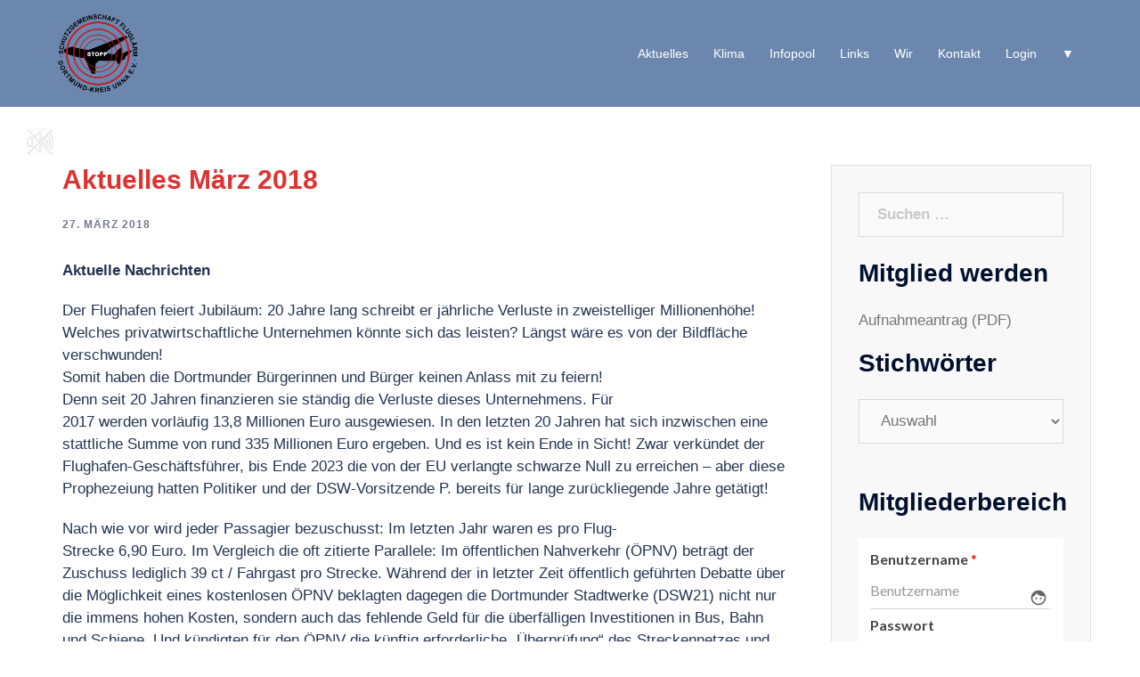

--- FILE ---
content_type: text/html; charset=UTF-8
request_url: https://schutzgemeinschaft-fluglaerm.de/2018/03/27/aktuelles-1-2018/
body_size: 25826
content:
<!DOCTYPE html>
<html lang="de">
<head>
<meta charset="UTF-8">
<meta name="viewport" content="width=device-width, initial-scale=1">
<link rel="profile" href="http://gmpg.org/xfn/11">
<link rel="pingback" href="https://schutzgemeinschaft-fluglaerm.de/xmlrpc.php">

<title>Aktuelles März 2018 &#8211; Schutzgemeinschaft Fluglärm Dortmund &#8211; Unna</title>
<meta name='robots' content='max-image-preview:large' />
<link rel="alternate" type="application/rss+xml" title="Schutzgemeinschaft Fluglärm Dortmund - Unna &raquo; Feed" href="https://schutzgemeinschaft-fluglaerm.de/feed/" />
<link rel="alternate" type="text/calendar" title="Schutzgemeinschaft Fluglärm Dortmund - Unna &raquo; iCal Feed" href="https://schutzgemeinschaft-fluglaerm.de/events/?ical=1" />
<link rel="alternate" title="oEmbed (JSON)" type="application/json+oembed" href="https://schutzgemeinschaft-fluglaerm.de/wp-json/oembed/1.0/embed?url=https%3A%2F%2Fschutzgemeinschaft-fluglaerm.de%2F2018%2F03%2F27%2Faktuelles-1-2018%2F" />
<link rel="alternate" title="oEmbed (XML)" type="text/xml+oembed" href="https://schutzgemeinschaft-fluglaerm.de/wp-json/oembed/1.0/embed?url=https%3A%2F%2Fschutzgemeinschaft-fluglaerm.de%2F2018%2F03%2F27%2Faktuelles-1-2018%2F&#038;format=xml" />
<style id='wp-img-auto-sizes-contain-inline-css' type='text/css'>
img:is([sizes=auto i],[sizes^="auto," i]){contain-intrinsic-size:3000px 1500px}
/*# sourceURL=wp-img-auto-sizes-contain-inline-css */
</style>
<link rel='stylesheet' id='sydney-bootstrap-css' href='https://schutzgemeinschaft-fluglaerm.de/wp-content/themes/sydney/css/bootstrap/bootstrap.min.css?ver=1' type='text/css' media='all' />
<style id='wp-emoji-styles-inline-css' type='text/css'>

	img.wp-smiley, img.emoji {
		display: inline !important;
		border: none !important;
		box-shadow: none !important;
		height: 1em !important;
		width: 1em !important;
		margin: 0 0.07em !important;
		vertical-align: -0.1em !important;
		background: none !important;
		padding: 0 !important;
	}
/*# sourceURL=wp-emoji-styles-inline-css */
</style>
<link rel='stylesheet' id='wp-block-library-css' href='https://schutzgemeinschaft-fluglaerm.de/wp-includes/css/dist/block-library/style.min.css?ver=6.9' type='text/css' media='all' />
<style id='wp-block-paragraph-inline-css' type='text/css'>
.is-small-text{font-size:.875em}.is-regular-text{font-size:1em}.is-large-text{font-size:2.25em}.is-larger-text{font-size:3em}.has-drop-cap:not(:focus):first-letter{float:left;font-size:8.4em;font-style:normal;font-weight:100;line-height:.68;margin:.05em .1em 0 0;text-transform:uppercase}body.rtl .has-drop-cap:not(:focus):first-letter{float:none;margin-left:.1em}p.has-drop-cap.has-background{overflow:hidden}:root :where(p.has-background){padding:1.25em 2.375em}:where(p.has-text-color:not(.has-link-color)) a{color:inherit}p.has-text-align-left[style*="writing-mode:vertical-lr"],p.has-text-align-right[style*="writing-mode:vertical-rl"]{rotate:180deg}
/*# sourceURL=https://schutzgemeinschaft-fluglaerm.de/wp-includes/blocks/paragraph/style.min.css */
</style>
<style id='global-styles-inline-css' type='text/css'>
:root{--wp--preset--aspect-ratio--square: 1;--wp--preset--aspect-ratio--4-3: 4/3;--wp--preset--aspect-ratio--3-4: 3/4;--wp--preset--aspect-ratio--3-2: 3/2;--wp--preset--aspect-ratio--2-3: 2/3;--wp--preset--aspect-ratio--16-9: 16/9;--wp--preset--aspect-ratio--9-16: 9/16;--wp--preset--color--black: #000000;--wp--preset--color--cyan-bluish-gray: #abb8c3;--wp--preset--color--white: #ffffff;--wp--preset--color--pale-pink: #f78da7;--wp--preset--color--vivid-red: #cf2e2e;--wp--preset--color--luminous-vivid-orange: #ff6900;--wp--preset--color--luminous-vivid-amber: #fcb900;--wp--preset--color--light-green-cyan: #7bdcb5;--wp--preset--color--vivid-green-cyan: #00d084;--wp--preset--color--pale-cyan-blue: #8ed1fc;--wp--preset--color--vivid-cyan-blue: #0693e3;--wp--preset--color--vivid-purple: #9b51e0;--wp--preset--gradient--vivid-cyan-blue-to-vivid-purple: linear-gradient(135deg,rgb(6,147,227) 0%,rgb(155,81,224) 100%);--wp--preset--gradient--light-green-cyan-to-vivid-green-cyan: linear-gradient(135deg,rgb(122,220,180) 0%,rgb(0,208,130) 100%);--wp--preset--gradient--luminous-vivid-amber-to-luminous-vivid-orange: linear-gradient(135deg,rgb(252,185,0) 0%,rgb(255,105,0) 100%);--wp--preset--gradient--luminous-vivid-orange-to-vivid-red: linear-gradient(135deg,rgb(255,105,0) 0%,rgb(207,46,46) 100%);--wp--preset--gradient--very-light-gray-to-cyan-bluish-gray: linear-gradient(135deg,rgb(238,238,238) 0%,rgb(169,184,195) 100%);--wp--preset--gradient--cool-to-warm-spectrum: linear-gradient(135deg,rgb(74,234,220) 0%,rgb(151,120,209) 20%,rgb(207,42,186) 40%,rgb(238,44,130) 60%,rgb(251,105,98) 80%,rgb(254,248,76) 100%);--wp--preset--gradient--blush-light-purple: linear-gradient(135deg,rgb(255,206,236) 0%,rgb(152,150,240) 100%);--wp--preset--gradient--blush-bordeaux: linear-gradient(135deg,rgb(254,205,165) 0%,rgb(254,45,45) 50%,rgb(107,0,62) 100%);--wp--preset--gradient--luminous-dusk: linear-gradient(135deg,rgb(255,203,112) 0%,rgb(199,81,192) 50%,rgb(65,88,208) 100%);--wp--preset--gradient--pale-ocean: linear-gradient(135deg,rgb(255,245,203) 0%,rgb(182,227,212) 50%,rgb(51,167,181) 100%);--wp--preset--gradient--electric-grass: linear-gradient(135deg,rgb(202,248,128) 0%,rgb(113,206,126) 100%);--wp--preset--gradient--midnight: linear-gradient(135deg,rgb(2,3,129) 0%,rgb(40,116,252) 100%);--wp--preset--font-size--small: 13px;--wp--preset--font-size--medium: 20px;--wp--preset--font-size--large: 36px;--wp--preset--font-size--x-large: 42px;--wp--preset--spacing--20: 0.44rem;--wp--preset--spacing--30: 0.67rem;--wp--preset--spacing--40: 1rem;--wp--preset--spacing--50: 1.5rem;--wp--preset--spacing--60: 2.25rem;--wp--preset--spacing--70: 3.38rem;--wp--preset--spacing--80: 5.06rem;--wp--preset--shadow--natural: 6px 6px 9px rgba(0, 0, 0, 0.2);--wp--preset--shadow--deep: 12px 12px 50px rgba(0, 0, 0, 0.4);--wp--preset--shadow--sharp: 6px 6px 0px rgba(0, 0, 0, 0.2);--wp--preset--shadow--outlined: 6px 6px 0px -3px rgb(255, 255, 255), 6px 6px rgb(0, 0, 0);--wp--preset--shadow--crisp: 6px 6px 0px rgb(0, 0, 0);}:where(.is-layout-flex){gap: 0.5em;}:where(.is-layout-grid){gap: 0.5em;}body .is-layout-flex{display: flex;}.is-layout-flex{flex-wrap: wrap;align-items: center;}.is-layout-flex > :is(*, div){margin: 0;}body .is-layout-grid{display: grid;}.is-layout-grid > :is(*, div){margin: 0;}:where(.wp-block-columns.is-layout-flex){gap: 2em;}:where(.wp-block-columns.is-layout-grid){gap: 2em;}:where(.wp-block-post-template.is-layout-flex){gap: 1.25em;}:where(.wp-block-post-template.is-layout-grid){gap: 1.25em;}.has-black-color{color: var(--wp--preset--color--black) !important;}.has-cyan-bluish-gray-color{color: var(--wp--preset--color--cyan-bluish-gray) !important;}.has-white-color{color: var(--wp--preset--color--white) !important;}.has-pale-pink-color{color: var(--wp--preset--color--pale-pink) !important;}.has-vivid-red-color{color: var(--wp--preset--color--vivid-red) !important;}.has-luminous-vivid-orange-color{color: var(--wp--preset--color--luminous-vivid-orange) !important;}.has-luminous-vivid-amber-color{color: var(--wp--preset--color--luminous-vivid-amber) !important;}.has-light-green-cyan-color{color: var(--wp--preset--color--light-green-cyan) !important;}.has-vivid-green-cyan-color{color: var(--wp--preset--color--vivid-green-cyan) !important;}.has-pale-cyan-blue-color{color: var(--wp--preset--color--pale-cyan-blue) !important;}.has-vivid-cyan-blue-color{color: var(--wp--preset--color--vivid-cyan-blue) !important;}.has-vivid-purple-color{color: var(--wp--preset--color--vivid-purple) !important;}.has-black-background-color{background-color: var(--wp--preset--color--black) !important;}.has-cyan-bluish-gray-background-color{background-color: var(--wp--preset--color--cyan-bluish-gray) !important;}.has-white-background-color{background-color: var(--wp--preset--color--white) !important;}.has-pale-pink-background-color{background-color: var(--wp--preset--color--pale-pink) !important;}.has-vivid-red-background-color{background-color: var(--wp--preset--color--vivid-red) !important;}.has-luminous-vivid-orange-background-color{background-color: var(--wp--preset--color--luminous-vivid-orange) !important;}.has-luminous-vivid-amber-background-color{background-color: var(--wp--preset--color--luminous-vivid-amber) !important;}.has-light-green-cyan-background-color{background-color: var(--wp--preset--color--light-green-cyan) !important;}.has-vivid-green-cyan-background-color{background-color: var(--wp--preset--color--vivid-green-cyan) !important;}.has-pale-cyan-blue-background-color{background-color: var(--wp--preset--color--pale-cyan-blue) !important;}.has-vivid-cyan-blue-background-color{background-color: var(--wp--preset--color--vivid-cyan-blue) !important;}.has-vivid-purple-background-color{background-color: var(--wp--preset--color--vivid-purple) !important;}.has-black-border-color{border-color: var(--wp--preset--color--black) !important;}.has-cyan-bluish-gray-border-color{border-color: var(--wp--preset--color--cyan-bluish-gray) !important;}.has-white-border-color{border-color: var(--wp--preset--color--white) !important;}.has-pale-pink-border-color{border-color: var(--wp--preset--color--pale-pink) !important;}.has-vivid-red-border-color{border-color: var(--wp--preset--color--vivid-red) !important;}.has-luminous-vivid-orange-border-color{border-color: var(--wp--preset--color--luminous-vivid-orange) !important;}.has-luminous-vivid-amber-border-color{border-color: var(--wp--preset--color--luminous-vivid-amber) !important;}.has-light-green-cyan-border-color{border-color: var(--wp--preset--color--light-green-cyan) !important;}.has-vivid-green-cyan-border-color{border-color: var(--wp--preset--color--vivid-green-cyan) !important;}.has-pale-cyan-blue-border-color{border-color: var(--wp--preset--color--pale-cyan-blue) !important;}.has-vivid-cyan-blue-border-color{border-color: var(--wp--preset--color--vivid-cyan-blue) !important;}.has-vivid-purple-border-color{border-color: var(--wp--preset--color--vivid-purple) !important;}.has-vivid-cyan-blue-to-vivid-purple-gradient-background{background: var(--wp--preset--gradient--vivid-cyan-blue-to-vivid-purple) !important;}.has-light-green-cyan-to-vivid-green-cyan-gradient-background{background: var(--wp--preset--gradient--light-green-cyan-to-vivid-green-cyan) !important;}.has-luminous-vivid-amber-to-luminous-vivid-orange-gradient-background{background: var(--wp--preset--gradient--luminous-vivid-amber-to-luminous-vivid-orange) !important;}.has-luminous-vivid-orange-to-vivid-red-gradient-background{background: var(--wp--preset--gradient--luminous-vivid-orange-to-vivid-red) !important;}.has-very-light-gray-to-cyan-bluish-gray-gradient-background{background: var(--wp--preset--gradient--very-light-gray-to-cyan-bluish-gray) !important;}.has-cool-to-warm-spectrum-gradient-background{background: var(--wp--preset--gradient--cool-to-warm-spectrum) !important;}.has-blush-light-purple-gradient-background{background: var(--wp--preset--gradient--blush-light-purple) !important;}.has-blush-bordeaux-gradient-background{background: var(--wp--preset--gradient--blush-bordeaux) !important;}.has-luminous-dusk-gradient-background{background: var(--wp--preset--gradient--luminous-dusk) !important;}.has-pale-ocean-gradient-background{background: var(--wp--preset--gradient--pale-ocean) !important;}.has-electric-grass-gradient-background{background: var(--wp--preset--gradient--electric-grass) !important;}.has-midnight-gradient-background{background: var(--wp--preset--gradient--midnight) !important;}.has-small-font-size{font-size: var(--wp--preset--font-size--small) !important;}.has-medium-font-size{font-size: var(--wp--preset--font-size--medium) !important;}.has-large-font-size{font-size: var(--wp--preset--font-size--large) !important;}.has-x-large-font-size{font-size: var(--wp--preset--font-size--x-large) !important;}
/*# sourceURL=global-styles-inline-css */
</style>

<style id='classic-theme-styles-inline-css' type='text/css'>
/*! This file is auto-generated */
.wp-block-button__link{color:#fff;background-color:#32373c;border-radius:9999px;box-shadow:none;text-decoration:none;padding:calc(.667em + 2px) calc(1.333em + 2px);font-size:1.125em}.wp-block-file__button{background:#32373c;color:#fff;text-decoration:none}
/*# sourceURL=/wp-includes/css/classic-themes.min.css */
</style>
<link rel='stylesheet' id='bsearch-style-css' href='https://schutzgemeinschaft-fluglaerm.de/wp-content/plugins/better-search/includes/css/bsearch-styles.min.css?ver=3.1.0' type='text/css' media='all' />
<link rel='stylesheet' id='child-theme-generator-css' href='https://schutzgemeinschaft-fluglaerm.de/wp-content/plugins/child-theme-generator/public/css/child-theme-generator-public.css?ver=1.0.0' type='text/css' media='all' />
<link rel='stylesheet' id='searchandfilter-css' href='https://schutzgemeinschaft-fluglaerm.de/wp-content/plugins/search-filter/style.css?ver=1' type='text/css' media='all' />
<link rel='stylesheet' id='widgetopts-styles-css' href='https://schutzgemeinschaft-fluglaerm.de/wp-content/plugins/widget-options/assets/css/widget-options.css' type='text/css' media='all' />
<link rel='stylesheet' id='ppress-frontend-css' href='https://schutzgemeinschaft-fluglaerm.de/wp-content/plugins/wp-user-avatar/assets/css/frontend.min.css?ver=4.5.4' type='text/css' media='all' />
<link rel='stylesheet' id='ppress-flatpickr-css' href='https://schutzgemeinschaft-fluglaerm.de/wp-content/plugins/wp-user-avatar/assets/flatpickr/flatpickr.min.css?ver=4.5.4' type='text/css' media='all' />
<link rel='stylesheet' id='ppress-select2-css' href='https://schutzgemeinschaft-fluglaerm.de/wp-content/plugins/wp-user-avatar/assets/select2/select2.min.css?ver=6.9' type='text/css' media='all' />
<link rel='stylesheet' id='parente2-style-css' href='https://schutzgemeinschaft-fluglaerm.de/wp-content/themes/sydney/style.css?ver=6.9' type='text/css' media='all' />
<link rel='stylesheet' id='childe2-style-css' href='https://schutzgemeinschaft-fluglaerm.de/wp-content/themes/SGFDo/style.css?ver=6.9' type='text/css' media='all' />
<link rel='stylesheet' id='sydney-style-css' href='https://schutzgemeinschaft-fluglaerm.de/wp-content/themes/SGFDo/style.css?ver=20220307' type='text/css' media='all' />
<style id='sydney-style-inline-css' type='text/css'>
.site-header{background-color:rgba(93,122,166,0.9);}.woocommerce ul.products li.product{text-align:center;}html{scroll-behavior:smooth;}.header-image{background-size:cover;}.header-image{height:160px;}.llms-student-dashboard .llms-button-secondary:hover,.llms-button-action:hover,.read-more-gt,.widget-area .widget_fp_social a,#mainnav ul li a:hover,.sydney_contact_info_widget span,.roll-team .team-content .name,.roll-team .team-item .team-pop .team-social li:hover a,.roll-infomation li.address:before,.roll-infomation li.phone:before,.roll-infomation li.email:before,.roll-testimonials .name,.roll-button.border,.roll-button:hover,.roll-icon-list .icon i,.roll-icon-list .content h3 a:hover,.roll-icon-box.white .content h3 a,.roll-icon-box .icon i,.roll-icon-box .content h3 a:hover,.switcher-container .switcher-icon a:focus,.go-top:hover,.hentry .meta-post a:hover,#mainnav > ul > li > a.active,#mainnav > ul > li > a:hover,button:hover,input[type="button"]:hover,input[type="reset"]:hover,input[type="submit"]:hover,.text-color,.social-menu-widget a,.social-menu-widget a:hover,.archive .team-social li a,a,h1 a,h2 a,h3 a,h4 a,h5 a,h6 a,.classic-alt .meta-post a,.single .hentry .meta-post a,.content-area.modern .hentry .meta-post span:before,.content-area.modern .post-cat{color:#e10f18}.llms-student-dashboard .llms-button-secondary,.llms-button-action,.reply,.woocommerce #respond input#submit,.woocommerce a.button,.woocommerce button.button,.woocommerce input.button,.project-filter li a.active,.project-filter li a:hover,.preloader .pre-bounce1,.preloader .pre-bounce2,.roll-team .team-item .team-pop,.roll-progress .progress-animate,.roll-socials li a:hover,.roll-project .project-item .project-pop,.roll-project .project-filter li.active,.roll-project .project-filter li:hover,.roll-button.light:hover,.roll-button.border:hover,.roll-button,.roll-icon-box.white .icon,.owl-theme .owl-controls .owl-page.active span,.owl-theme .owl-controls.clickable .owl-page:hover span,.go-top,.bottom .socials li:hover a,.sidebar .widget:before,.blog-pagination ul li.active,.blog-pagination ul li:hover a,.content-area .hentry:after,.text-slider .maintitle:after,.error-wrap #search-submit:hover,#mainnav .sub-menu li:hover > a,#mainnav ul li ul:after,button,input[type="button"],input[type="reset"],input[type="submit"],.panel-grid-cell .widget-title:after{background-color:#e10f18}.llms-student-dashboard .llms-button-secondary,.llms-student-dashboard .llms-button-secondary:hover,.llms-button-action,.llms-button-action:hover,.roll-socials li a:hover,.roll-socials li a,.roll-button.light:hover,.roll-button.border,.roll-button,.roll-icon-list .icon,.roll-icon-box .icon,.owl-theme .owl-controls .owl-page span,.comment .comment-detail,.widget-tags .tag-list a:hover,.blog-pagination ul li,.error-wrap #search-submit:hover,textarea:focus,input[type="text"]:focus,input[type="password"]:focus,input[type="datetime"]:focus,input[type="datetime-local"]:focus,input[type="date"]:focus,input[type="month"]:focus,input[type="time"]:focus,input[type="week"]:focus,input[type="number"]:focus,input[type="email"]:focus,input[type="url"]:focus,input[type="search"]:focus,input[type="tel"]:focus,input[type="color"]:focus,button,input[type="button"],input[type="reset"],input[type="submit"],.archive .team-social li a{border-color:#e10f18}.sydney_contact_info_widget span{fill:#e10f18;}.go-top:hover svg{stroke:#e10f18;}.site-header.float-header{background-color:rgba(93,122,166,0.9);}@media only screen and (max-width:1024px){.site-header{background-color:#5d7aa6;}}#mainnav ul li a,#mainnav ul li::before{color:#ffffff}#mainnav .sub-menu li a{color:#ffffff}#mainnav .sub-menu li a{background:#777777}.text-slider .maintitle,.text-slider .subtitle{color:#ffffff}body{color:}#secondary{background-color:#ffffff}#secondary,#secondary a{color:#767676}.btn-menu .sydney-svg-icon{fill:#ffffff}#mainnav ul li a:hover,.main-header #mainnav .menu > li > a:hover{color:#d65050}.overlay{background-color:#000000}.page-wrap{padding-top:110px;}.page-wrap{padding-bottom:100px;}.slide-inner{display:none;}.slide-inner.text-slider-stopped{display:block;}.go-top.show{border-radius:2px;bottom:10px;}.go-top.position-right{right:20px;}.go-top.position-left{left:20px;}.go-top{background-color:#2172ce;}.go-top:hover{background-color:;}.go-top{color:;}.go-top svg{stroke:;}.go-top:hover{color:;}.go-top:hover svg{stroke:;}.go-top .sydney-svg-icon,.go-top .sydney-svg-icon svg{width:16px;height:16px;}.go-top{padding:15px;}.site-info{border-top:0;}.footer-widgets-grid{gap:30px;}@media (min-width:992px){.footer-widgets-grid{padding-top:95px;padding-bottom:95px;}}@media (min-width:576px) and (max-width:991px){.footer-widgets-grid{padding-top:60px;padding-bottom:60px;}}@media (max-width:575px){.footer-widgets-grid{padding-top:60px;padding-bottom:60px;}}@media (min-width:992px){.sidebar-column .widget .widget-title{font-size:22px;}}@media (min-width:576px) and (max-width:991px){.sidebar-column .widget .widget-title{font-size:22px;}}@media (max-width:575px){.sidebar-column .widget .widget-title{font-size:22px;}}.footer-widgets{background-color:;}.sidebar-column .widget .widget-title{color:;}.sidebar-column .widget{color:;}.sidebar-column .widget a{color:;}.sidebar-column .widget a:hover{color:;}.site-footer{background-color:;}.site-info,.site-info a{color:;}.site-info .sydney-svg-icon svg{fill:;}.site-info{padding-top:20px;padding-bottom:20px;}@media (min-width:992px){button,.roll-button,a.button,.wp-block-button__link,input[type="button"],input[type="reset"],input[type="submit"]{padding-top:12px;padding-bottom:12px;}}@media (min-width:576px) and (max-width:991px){button,.roll-button,a.button,.wp-block-button__link,input[type="button"],input[type="reset"],input[type="submit"]{padding-top:12px;padding-bottom:12px;}}@media (max-width:575px){button,.roll-button,a.button,.wp-block-button__link,input[type="button"],input[type="reset"],input[type="submit"]{padding-top:12px;padding-bottom:12px;}}@media (min-width:992px){button,.roll-button,a.button,.wp-block-button__link,input[type="button"],input[type="reset"],input[type="submit"]{padding-left:35px;padding-right:35px;}}@media (min-width:576px) and (max-width:991px){button,.roll-button,a.button,.wp-block-button__link,input[type="button"],input[type="reset"],input[type="submit"]{padding-left:35px;padding-right:35px;}}@media (max-width:575px){button,.roll-button,a.button,.wp-block-button__link,input[type="button"],input[type="reset"],input[type="submit"]{padding-left:35px;padding-right:35px;}}button,.roll-button,a.button,.wp-block-button__link,input[type="button"],input[type="reset"],input[type="submit"]{border-radius:0;}@media (min-width:992px){button,.roll-button,a.button,.wp-block-button__link,input[type="button"],input[type="reset"],input[type="submit"]{font-size:14px;}}@media (min-width:576px) and (max-width:991px){button,.roll-button,a.button,.wp-block-button__link,input[type="button"],input[type="reset"],input[type="submit"]{font-size:14px;}}@media (max-width:575px){button,.roll-button,a.button,.wp-block-button__link,input[type="button"],input[type="reset"],input[type="submit"]{font-size:14px;}}button,.roll-button,a.button,.wp-block-button__link,input[type="button"],input[type="reset"],input[type="submit"]{text-transform:uppercase;}button,div.wpforms-container-full .wpforms-form input[type=submit],div.wpforms-container-full .wpforms-form button[type=submit],div.wpforms-container-full .wpforms-form .wpforms-page-button,.roll-button,a.button,.wp-block-button__link,input[type="button"],input[type="reset"],input[type="submit"]{background-color:;}button:hover,div.wpforms-container-full .wpforms-form input[type=submit]:hover,div.wpforms-container-full .wpforms-form button[type=submit]:hover,div.wpforms-container-full .wpforms-form .wpforms-page-button:hover,.roll-button:hover,a.button:hover,.wp-block-button__link:hover,input[type="button"]:hover,input[type="reset"]:hover,input[type="submit"]:hover{background-color:;}button,div.wpforms-container-full .wpforms-form input[type=submit],div.wpforms-container-full .wpforms-form button[type=submit],div.wpforms-container-full .wpforms-form .wpforms-page-button,.checkout-button.button,a.button,.wp-block-button__link,input[type="button"],input[type="reset"],input[type="submit"]{color:;}button:hover,div.wpforms-container-full .wpforms-form input[type=submit]:hover,div.wpforms-container-full .wpforms-form button[type=submit]:hover,div.wpforms-container-full .wpforms-form .wpforms-page-button:hover,.roll-button:hover,a.button:hover,.wp-block-button__link:hover,input[type="button"]:hover,input[type="reset"]:hover,input[type="submit"]:hover{color:;}.is-style-outline .wp-block-button__link,div.wpforms-container-full .wpforms-form input[type=submit],div.wpforms-container-full .wpforms-form button[type=submit],div.wpforms-container-full .wpforms-form .wpforms-page-button,.roll-button,.wp-block-button__link.is-style-outline,button,a.button,.wp-block-button__link,input[type="button"],input[type="reset"],input[type="submit"]{border-color:;}button:hover,div.wpforms-container-full .wpforms-form input[type=submit]:hover,div.wpforms-container-full .wpforms-form button[type=submit]:hover,div.wpforms-container-full .wpforms-form .wpforms-page-button:hover,.roll-button:hover,a.button:hover,.wp-block-button__link:hover,input[type="button"]:hover,input[type="reset"]:hover,input[type="submit"]:hover{border-color:;}.posts-layout .list-image{width:34%;}.posts-layout .list-content{width:66%;}.content-area:not(.layout4):not(.layout6) .posts-layout .entry-thumb{margin:0 0 18px 0;}.layout4 .entry-thumb,.layout6 .entry-thumb{margin:0 18px 0 0;}.layout6 article:nth-of-type(even) .list-image .entry-thumb{margin:0 0 0 18px;}.posts-layout .entry-header{margin-bottom:13px;}.posts-layout .entry-meta.below-excerpt{margin:15px 0 0;}.posts-layout .entry-meta.above-title{margin:0 0 15px;}.single .entry-header .entry-title{color:#dd3333;}.single .entry-header .entry-meta,.single .entry-header .entry-meta a{color:;}@media (min-width:992px){.single .entry-meta{font-size:12px;}}@media (min-width:576px) and (max-width:991px){.single .entry-meta{font-size:12px;}}@media (max-width:575px){.single .entry-meta{font-size:12px;}}@media (min-width:992px){.single .entry-header .entry-title{font-size:30px;}}@media (min-width:576px) and (max-width:991px){.single .entry-header .entry-title{font-size:32px;}}@media (max-width:575px){.single .entry-header .entry-title{font-size:32px;}}.posts-layout .entry-post{color:#233452;}.posts-layout .entry-title a{color:#dd3333;}.posts-layout .author,.posts-layout .entry-meta a{color:#737C8C;}@media (min-width:992px){.posts-layout .entry-post{font-size:17px;}}@media (min-width:576px) and (max-width:991px){.posts-layout .entry-post{font-size:16px;}}@media (max-width:575px){.posts-layout .entry-post{font-size:16px;}}@media (min-width:992px){.posts-layout .entry-meta{font-size:12px;}}@media (min-width:576px) and (max-width:991px){.posts-layout .entry-meta{font-size:12px;}}@media (max-width:575px){.posts-layout .entry-meta{font-size:12px;}}@media (min-width:992px){.posts-layout .entry-title{font-size:26px;}}@media (min-width:576px) and (max-width:991px){.posts-layout .entry-title{font-size:32px;}}@media (max-width:575px){.posts-layout .entry-title{font-size:32px;}}.single .entry-header{margin-bottom:30px;}.single .entry-thumb{margin-bottom:30px;}.single .entry-meta-above{margin-bottom:24px;}.single .entry-meta-below{margin-top:24px;}@media (min-width:992px){.custom-logo-link img{max-width:180px;}}@media (min-width:576px) and (max-width:991px){.custom-logo-link img{max-width:100px;}}@media (max-width:575px){.custom-logo-link img{max-width:100px;}}.main-header,.bottom-header-row{border-bottom:0 solid rgba(255,255,255,0.1);}.header_layout_3,.header_layout_4,.header_layout_5{border-bottom:1px solid rgba(255,255,255,0.1);}.main-header,.header-search-form{background-color:;}.main-header .site-title a,.main-header .site-description,.main-header #mainnav .menu > li > a,.main-header .header-contact a{color:;}.main-header .sydney-svg-icon svg,.main-header .dropdown-symbol .sydney-svg-icon svg{fill:;}.bottom-header-row{background-color:;}.bottom-header-row,.bottom-header-row .header-contact a,.bottom-header-row #mainnav .menu > li > a{color:;}.bottom-header-row #mainnav .menu > li > a:hover{color:;}.bottom-header-row .header-item svg,.dropdown-symbol .sydney-svg-icon svg{fill:;}.main-header .main-header-inner,.main-header .top-header-row{padding-top:15px;padding-bottom:15px;}.bottom-header-inner{padding-top:15px;padding-bottom:15px;}.bottom-header-row #mainnav ul ul li,.main-header #mainnav ul ul li{background-color:;}.bottom-header-row #mainnav ul ul li a,.bottom-header-row #mainnav ul ul li:hover a,.main-header #mainnav ul ul li:hover a,.main-header #mainnav ul ul li a{color:;}.bottom-header-row #mainnav ul ul li svg,.main-header #mainnav ul ul li svg{fill:;}.main-header-cart .count-number{color:;}.main-header-cart .widget_shopping_cart .widgettitle:after,.main-header-cart .widget_shopping_cart .woocommerce-mini-cart__buttons:before{background-color:rgba(33,33,33,0.9);}.sydney-offcanvas-menu .mainnav ul li{text-align:left;}.sydney-offcanvas-menu .mainnav a{padding:10px 0;}#masthead-mobile{background-color:;}#masthead-mobile .site-description,#masthead-mobile a:not(.button){color:;}#masthead-mobile svg{fill:;}.mobile-header{padding-top:15px;padding-bottom:15px;}.sydney-offcanvas-menu{background-color:;}.sydney-offcanvas-menu,.sydney-offcanvas-menu #mainnav a:not(.button),.sydney-offcanvas-menu a:not(.button){color:;}.sydney-offcanvas-menu svg,.sydney-offcanvas-menu .dropdown-symbol .sydney-svg-icon svg{fill:;}@media (min-width:992px){.site-logo{max-height:100px;}}@media (min-width:576px) and (max-width:991px){.site-logo{max-height:100px;}}@media (max-width:575px){.site-logo{max-height:100px;}}.site-title a,.site-title a:visited,.main-header .site-title a,.main-header .site-title a:visited{color:}.site-description,.main-header .site-description{color:}@media (min-width:992px){.site-title{font-size:32px;}}@media (min-width:576px) and (max-width:991px){.site-title{font-size:24px;}}@media (max-width:575px){.site-title{font-size:20px;}}@media (min-width:992px){.site-description{font-size:16px;}}@media (min-width:576px) and (max-width:991px){.site-description{font-size:16px;}}@media (max-width:575px){.site-description{font-size:16px;}}h1,h2,h3,h4,h5,h6,.site-title{text-decoration:;text-transform:;font-style:;line-height:1.2;letter-spacing:px;}@media (min-width:992px){h1:not(.site-title){font-size:30px;}}@media (min-width:576px) and (max-width:991px){h1:not(.site-title){font-size:42px;}}@media (max-width:575px){h1:not(.site-title){font-size:32px;}}@media (min-width:992px){h2{font-size:26px;}}@media (min-width:576px) and (max-width:991px){h2{font-size:32px;}}@media (max-width:575px){h2{font-size:24px;}}@media (min-width:992px){h3{font-size:24px;}}@media (min-width:576px) and (max-width:991px){h3{font-size:24px;}}@media (max-width:575px){h3{font-size:20px;}}@media (min-width:992px){h4{font-size:22px;}}@media (min-width:576px) and (max-width:991px){h4{font-size:18px;}}@media (max-width:575px){h4{font-size:16px;}}@media (min-width:992px){h5{font-size:20px;}}@media (min-width:576px) and (max-width:991px){h5{font-size:16px;}}@media (max-width:575px){h5{font-size:16px;}}@media (min-width:992px){h6{font-size:18px;}}@media (min-width:576px) and (max-width:991px){h6{font-size:16px;}}@media (max-width:575px){h6{font-size:16px;}}p,.posts-layout .entry-post{text-decoration:}body,.posts-layout .entry-post{text-transform:;font-style:;line-height:1.5;letter-spacing:px;}@media (min-width:992px){body,.posts-layout .entry-post{font-size:17px;}}@media (min-width:576px) and (max-width:991px){body,.posts-layout .entry-post{font-size:16px;}}@media (max-width:575px){body,.posts-layout .entry-post{font-size:16px;}}@media (min-width:992px){.woocommerce div.product .product-gallery-summary .entry-title{font-size:32px;}}@media (min-width:576px) and (max-width:991px){.woocommerce div.product .product-gallery-summary .entry-title{font-size:32px;}}@media (max-width:575px){.woocommerce div.product .product-gallery-summary .entry-title{font-size:32px;}}@media (min-width:992px){.woocommerce div.product .product-gallery-summary .price .amount{font-size:24px;}}@media (min-width:576px) and (max-width:991px){.woocommerce div.product .product-gallery-summary .price .amount{font-size:24px;}}@media (max-width:575px){.woocommerce div.product .product-gallery-summary .price .amount{font-size:24px;}}.woocommerce ul.products li.product .col-md-7 > *,.woocommerce ul.products li.product .col-md-8 > *,.woocommerce ul.products li.product > *{margin-bottom:12px;}.wc-block-grid__product-onsale,span.onsale{border-radius:0;top:20px!important;left:20px!important;}.wc-block-grid__product-onsale,.products span.onsale{left:auto!important;right:20px;}.wc-block-grid__product-onsale,span.onsale{color:;}.wc-block-grid__product-onsale,span.onsale{background-color:;}ul.wc-block-grid__products li.wc-block-grid__product .wc-block-grid__product-title,ul.wc-block-grid__products li.wc-block-grid__product .woocommerce-loop-product__title,ul.wc-block-grid__products li.product .wc-block-grid__product-title,ul.wc-block-grid__products li.product .woocommerce-loop-product__title,ul.products li.wc-block-grid__product .wc-block-grid__product-title,ul.products li.wc-block-grid__product .woocommerce-loop-product__title,ul.products li.product .wc-block-grid__product-title,ul.products li.product .woocommerce-loop-product__title,ul.products li.product .woocommerce-loop-category__title,.woocommerce-loop-product__title .botiga-wc-loop-product__title{color:;}a.wc-forward:not(.checkout-button){color:;}a.wc-forward:not(.checkout-button):hover{color:;}.woocommerce-pagination li .page-numbers:hover{color:;}.woocommerce-sorting-wrapper{border-color:rgba(33,33,33,0.9);}ul.products li.product-category .woocommerce-loop-category__title{text-align:center;}ul.products li.product-category > a,ul.products li.product-category > a > img{border-radius:0;}.entry-content a:not(.button){color:;}.entry-content a:not(.button):hover{color:;}h1{color:;}h2{color:;}h3{color:;}h4{color:;}h5{color:;}h6{color:;}div.wpforms-container-full .wpforms-form input[type=date],div.wpforms-container-full .wpforms-form input[type=datetime],div.wpforms-container-full .wpforms-form input[type=datetime-local],div.wpforms-container-full .wpforms-form input[type=email],div.wpforms-container-full .wpforms-form input[type=month],div.wpforms-container-full .wpforms-form input[type=number],div.wpforms-container-full .wpforms-form input[type=password],div.wpforms-container-full .wpforms-form input[type=range],div.wpforms-container-full .wpforms-form input[type=search],div.wpforms-container-full .wpforms-form input[type=tel],div.wpforms-container-full .wpforms-form input[type=text],div.wpforms-container-full .wpforms-form input[type=time],div.wpforms-container-full .wpforms-form input[type=url],div.wpforms-container-full .wpforms-form input[type=week],div.wpforms-container-full .wpforms-form select,div.wpforms-container-full .wpforms-form textarea,input[type="text"],input[type="email"],input[type="url"],input[type="password"],input[type="search"],input[type="number"],input[type="tel"],input[type="range"],input[type="date"],input[type="month"],input[type="week"],input[type="time"],input[type="datetime"],input[type="datetime-local"],input[type="color"],textarea,select,.woocommerce .select2-container .select2-selection--single,.woocommerce-page .select2-container .select2-selection--single,input[type="text"]:focus,input[type="email"]:focus,input[type="url"]:focus,input[type="password"]:focus,input[type="search"]:focus,input[type="number"]:focus,input[type="tel"]:focus,input[type="range"]:focus,input[type="date"]:focus,input[type="month"]:focus,input[type="week"]:focus,input[type="time"]:focus,input[type="datetime"]:focus,input[type="datetime-local"]:focus,input[type="color"]:focus,textarea:focus,select:focus,.woocommerce .select2-container .select2-selection--single:focus,.woocommerce-page .select2-container .select2-selection--single:focus,.select2-container--default .select2-selection--single .select2-selection__rendered,.wp-block-search .wp-block-search__input,.wp-block-search .wp-block-search__input:focus{color:;}div.wpforms-container-full .wpforms-form input[type=date],div.wpforms-container-full .wpforms-form input[type=datetime],div.wpforms-container-full .wpforms-form input[type=datetime-local],div.wpforms-container-full .wpforms-form input[type=email],div.wpforms-container-full .wpforms-form input[type=month],div.wpforms-container-full .wpforms-form input[type=number],div.wpforms-container-full .wpforms-form input[type=password],div.wpforms-container-full .wpforms-form input[type=range],div.wpforms-container-full .wpforms-form input[type=search],div.wpforms-container-full .wpforms-form input[type=tel],div.wpforms-container-full .wpforms-form input[type=text],div.wpforms-container-full .wpforms-form input[type=time],div.wpforms-container-full .wpforms-form input[type=url],div.wpforms-container-full .wpforms-form input[type=week],div.wpforms-container-full .wpforms-form select,div.wpforms-container-full .wpforms-form textarea,input[type="text"],input[type="email"],input[type="url"],input[type="password"],input[type="search"],input[type="number"],input[type="tel"],input[type="range"],input[type="date"],input[type="month"],input[type="week"],input[type="time"],input[type="datetime"],input[type="datetime-local"],input[type="color"],textarea,select,.woocommerce .select2-container .select2-selection--single,.woocommerce-page .select2-container .select2-selection--single,.woocommerce-cart .woocommerce-cart-form .actions .coupon input[type="text"]{background-color:;}div.wpforms-container-full .wpforms-form input[type=date],div.wpforms-container-full .wpforms-form input[type=datetime],div.wpforms-container-full .wpforms-form input[type=datetime-local],div.wpforms-container-full .wpforms-form input[type=email],div.wpforms-container-full .wpforms-form input[type=month],div.wpforms-container-full .wpforms-form input[type=number],div.wpforms-container-full .wpforms-form input[type=password],div.wpforms-container-full .wpforms-form input[type=range],div.wpforms-container-full .wpforms-form input[type=search],div.wpforms-container-full .wpforms-form input[type=tel],div.wpforms-container-full .wpforms-form input[type=text],div.wpforms-container-full .wpforms-form input[type=time],div.wpforms-container-full .wpforms-form input[type=url],div.wpforms-container-full .wpforms-form input[type=week],div.wpforms-container-full .wpforms-form select,div.wpforms-container-full .wpforms-form textarea,input[type="text"],input[type="email"],input[type="url"],input[type="password"],input[type="search"],input[type="number"],input[type="tel"],input[type="range"],input[type="date"],input[type="month"],input[type="week"],input[type="time"],input[type="datetime"],input[type="datetime-local"],input[type="color"],textarea,select,.woocommerce .select2-container .select2-selection--single,.woocommerce-page .select2-container .select2-selection--single,.woocommerce-account fieldset,.woocommerce-account .woocommerce-form-login,.woocommerce-account .woocommerce-form-register,.woocommerce-cart .woocommerce-cart-form .actions .coupon input[type="text"],.wp-block-search .wp-block-search__input{border-color:;}input::placeholder{color:;opacity:1;}input:-ms-input-placeholder{color:;}input::-ms-input-placeholder{color:;}
/*# sourceURL=sydney-style-inline-css */
</style>
<link rel='stylesheet' id='sydney-font-awesome-v5-css' href='https://schutzgemeinschaft-fluglaerm.de/wp-content/themes/sydney/fonts/font-awesome-v5/all.min.css?ver=6.9' type='text/css' media='all' />
<link rel='stylesheet' id='newsletter-css' href='https://schutzgemeinschaft-fluglaerm.de/wp-content/plugins/newsletter/style.css?ver=7.5.9' type='text/css' media='all' />
<script type="text/javascript" src="https://schutzgemeinschaft-fluglaerm.de/wp-includes/js/jquery/jquery.min.js?ver=3.7.1" id="jquery-core-js"></script>
<script type="text/javascript" src="https://schutzgemeinschaft-fluglaerm.de/wp-includes/js/jquery/jquery-migrate.min.js?ver=3.4.1" id="jquery-migrate-js"></script>
<script type="text/javascript" src="https://schutzgemeinschaft-fluglaerm.de/wp-content/plugins/child-theme-generator/public/js/child-theme-generator-public.js?ver=1.0.0" id="child-theme-generator-js"></script>
<script type="text/javascript" src="https://schutzgemeinschaft-fluglaerm.de/wp-content/plugins/wp-user-avatar/assets/flatpickr/flatpickr.min.js?ver=4.5.4" id="ppress-flatpickr-js"></script>
<script type="text/javascript" src="https://schutzgemeinschaft-fluglaerm.de/wp-content/plugins/wp-user-avatar/assets/select2/select2.min.js?ver=4.5.4" id="ppress-select2-js"></script>
<link rel="https://api.w.org/" href="https://schutzgemeinschaft-fluglaerm.de/wp-json/" /><link rel="alternate" title="JSON" type="application/json" href="https://schutzgemeinschaft-fluglaerm.de/wp-json/wp/v2/posts/82" /><link rel="EditURI" type="application/rsd+xml" title="RSD" href="https://schutzgemeinschaft-fluglaerm.de/xmlrpc.php?rsd" />
<meta name="generator" content="WordPress 6.9" />
<link rel="canonical" href="https://schutzgemeinschaft-fluglaerm.de/2018/03/27/aktuelles-1-2018/" />
<link rel='shortlink' href='https://schutzgemeinschaft-fluglaerm.de/?p=82' />
        <script type="text/javascript">
            (function () {
                window.lsow_fs = {can_use_premium_code: false};
            })();
        </script>
                               <style type="text/css">
              @media screen {
                    .printfriendly {
                       position: relative;
                        z-index: 1000;
                     margin: 
                        0px 0px 0px 0px                     ;
                  }
                  .printfriendly a, .printfriendly a:link, .printfriendly a:visited, .printfriendly a:hover, .printfriendly a:active {
                       font-weight: 600;
                      cursor: pointer;
                       text-decoration: none;
                     border: none;
                      -webkit-box-shadow: none;
                      -moz-box-shadow: none;
                     box-shadow: none;
                      outline:none;
                        font-size: 14px !important;
                        color: #3AAA11 !important;
                   }
                  .printfriendly.pf-alignleft {
                      float: left
                    }
                  .printfriendly.pf-alignright {
                     float: right;
                  }
                  .printfriendly.pf-aligncenter {
                        display: flex;
                     align-items: center;
                       justify-content: center;
                   }
              }
          }

         @media print {
             .printfriendly {
                   display: none;
             }
          }

         .pf-button-img {
               border: none;
              -webkit-box-shadow: none; 
             -moz-box-shadow: none; 
                box-shadow: none; 
             padding: 0; 
               margin: 0;
             display: inline; 
              vertical-align: middle;
            }
          
           img.pf-button-img + .pf-button-text {
              margin-left: 6px;
          }
        </style>

        <style type="text/css" id="pf-excerpt-styles">
          .pf-button.pf-button-excerpt {
              display: none;
           }
        </style>
                <meta name="tec-api-version" content="v1"><meta name="tec-api-origin" content="https://schutzgemeinschaft-fluglaerm.de"><link rel="alternate" href="https://schutzgemeinschaft-fluglaerm.de/wp-json/tribe/events/v1/" /><link rel="icon" href="https://schutzgemeinschaft-fluglaerm.de/wp-content/uploads/2021/09/cropped-D-SGF-Logo600-32x32.png" sizes="32x32" />
<link rel="icon" href="https://schutzgemeinschaft-fluglaerm.de/wp-content/uploads/2021/09/cropped-D-SGF-Logo600-192x192.png" sizes="192x192" />
<link rel="apple-touch-icon" href="https://schutzgemeinschaft-fluglaerm.de/wp-content/uploads/2021/09/cropped-D-SGF-Logo600-180x180.png" />
<meta name="msapplication-TileImage" content="https://schutzgemeinschaft-fluglaerm.de/wp-content/uploads/2021/09/cropped-D-SGF-Logo600-270x270.png" />
		<style type="text/css" id="wp-custom-css">
			h1.title-post.entry-title{
	font-size:30px !important;
}
.hentry .title-post{
	font-size:28px !important;
}
.hentry .title-post a{
color: #d65050 !important;
}
#masthead.float-header{
	border-bottom:1px solid rgba(255,255,255,.6);
}
#masthead.float-header .site-logo {
    max-height: 100px;
    transition: 0.3s;
    margin-bottom: 0;
}
#masthead .site-logo {
	transition:0.3s;
}
.site-header {
	padding:10px 0 !important;
		)
.sydney-hero-area {
    display: none !important;
}

.home .sydney-hero-area {
    display: block !important;
}
	a .fp-only{
		visibility: hidden !important;
	}	
.home a .fp-only{
		display:block !important;
	}
	
		</style>
		</head>

<body class="wp-singular post-template-default single single-post postid-82 single-format-standard wp-theme-sydney wp-child-theme-SGFDo tribe-no-js group-blog menu-inline" >

<span id="toptarget"></span>

	<div class="preloader">
	    <div class="spinner">
	        <div class="pre-bounce1"></div>
	        <div class="pre-bounce2"></div>
	    </div>
	</div>
	

<div id="page" class="hfeed site">
	<a class="skip-link screen-reader-text" href="#content">Zum Inhalt springen</a>

	<div class="header-clone"></div>	

				<header id="masthead" class="site-header" role="banner" >
				<div class="header-wrap">
					<div class="fw-menu-container">
						<div class="row">
							<div class="col-md-4 col-sm-8 col-xs-12">
																					
								<a href="https://schutzgemeinschaft-fluglaerm.de/" title="Schutzgemeinschaft Fluglärm Dortmund &#8211; Unna"><img width="200" height="197" class="site-logo" src="http://schutzgemeinschaft-fluglaerm.de/wp-content/uploads/2021/09/D-SGF-Logo.png" alt="Schutzgemeinschaft Fluglärm Dortmund &#8211; Unna"  /></a>
																						</div>
							<div class="col-md-8 col-sm-4 col-xs-12">
								<div class="btn-menu" aria-expanded="false" ><i class="sydney-svg-icon"><svg xmlns="http://www.w3.org/2000/svg" viewBox="0 0 448 512"><path d="M16 132h416c8.837 0 16-7.163 16-16V76c0-8.837-7.163-16-16-16H16C7.163 60 0 67.163 0 76v40c0 8.837 7.163 16 16 16zm0 160h416c8.837 0 16-7.163 16-16v-40c0-8.837-7.163-16-16-16H16c-8.837 0-16 7.163-16 16v40c0 8.837 7.163 16 16 16zm0 160h416c8.837 0 16-7.163 16-16v-40c0-8.837-7.163-16-16-16H16c-8.837 0-16 7.163-16 16v40c0 8.837 7.163 16 16 16z" /></svg></i></div>
								<nav id="mainnav" class="mainnav" role="navigation"  >
									<div class="menu-neuer-antrag-nachtflug-container"><ul id="menu-neuer-antrag-nachtflug" class="menu"><li id="menu-item-634" class="menu-item menu-item-type-taxonomy menu-item-object-category current-post-ancestor current-menu-parent current-post-parent menu-item-634"><a href="https://schutzgemeinschaft-fluglaerm.de/category/neuigkeiten/">Aktuelles</a></li>
<li id="menu-item-1538" class="menu-item menu-item-type-taxonomy menu-item-object-category menu-item-1538"><a href="https://schutzgemeinschaft-fluglaerm.de/category/klima/">Klima</a></li>
<li id="menu-item-635" class="menu-item menu-item-type-taxonomy menu-item-object-category menu-item-has-children menu-item-635"><a href="https://schutzgemeinschaft-fluglaerm.de/category/downloads/">Infopool</a>
<ul class="sub-menu">
	<li id="menu-item-1242" class="menu-item menu-item-type-taxonomy menu-item-object-category menu-item-1242"><a href="https://schutzgemeinschaft-fluglaerm.de/category/luftverkehr-hoch-subventioniert/">Luftverkehr: hoch subventioniert</a></li>
</ul>
</li>
<li id="menu-item-504" class="menu-item menu-item-type-post_type menu-item-object-page menu-item-504"><a href="https://schutzgemeinschaft-fluglaerm.de/links/">Links</a></li>
<li id="menu-item-1121" class="menu-item menu-item-type-taxonomy menu-item-object-category menu-item-has-children menu-item-1121"><a href="https://schutzgemeinschaft-fluglaerm.de/category/wir/">Wir</a>
<ul class="sub-menu">
	<li id="menu-item-786" class="menu-item menu-item-type-taxonomy menu-item-object-category menu-item-has-children menu-item-786"><a href="https://schutzgemeinschaft-fluglaerm.de/category/mitgliederbereich/">Mitgliederbereich</a>
	<ul class="sub-menu">
		<li id="menu-item-794" class="menu-item menu-item-type-taxonomy menu-item-object-category menu-item-794"><a href="https://schutzgemeinschaft-fluglaerm.de/category/mitgliederbereich/sgf-finanzen/">SGF-Finanzen</a></li>
		<li id="menu-item-787" class="menu-item menu-item-type-taxonomy menu-item-object-category menu-item-787"><a href="https://schutzgemeinschaft-fluglaerm.de/category/mitgliederbereich/mitgliederversammlung/">Mitgliederversammlung</a></li>
	</ul>
</li>
</ul>
</li>
<li id="menu-item-700" class="menu-item menu-item-type-post_type menu-item-object-page menu-item-700"><a href="https://schutzgemeinschaft-fluglaerm.de/kontakt/">Kontakt</a></li>
<li id="menu-item-743" class="menu-item menu-item-type-post_type menu-item-object-page menu-item-743"><a href="https://schutzgemeinschaft-fluglaerm.de/member-register/">Login</a></li>
<li class="header-custom-item"><a class="fp-only" href="#content">▼</a></li></ul></div>								</nav><!-- #site-navigation -->
							</div>
						</div>
					</div>
				</div>
			</header><!-- #masthead -->
			
	
	<div class="sydney-hero-area">
		<div id="speaker" class="speaker-disabled"></div>
		<div id="play"></div>
				<div class="header-image">
								</div>
		
			</div>

	
	<div id="content" class="page-wrap">
		<div class="container content-wrapper">
			<div class="row">	
	
	
	
	<div id="primary" class="content-area sidebar-right col-md-9">

		
		<main id="main" class="post-wrap" role="main">

		
			

<article id="post-82" class="post-82 post type-post status-publish format-standard has-post-thumbnail hentry category-neuigkeiten">
	
	
	
		<header class="entry-header">
		
		<h1 class="title-post entry-title" >Aktuelles März 2018</h1>
					<div class="entry-meta entry-meta-below delimiter-none"><span class="posted-on"><a href="https://schutzgemeinschaft-fluglaerm.de/2018/03/27/aktuelles-1-2018/" rel="bookmark"><time class="entry-date published updated" datetime="2018-03-27T15:43:29+02:00" >27. März 2018</time></a></span></div>			</header><!-- .entry-header -->
	
					

	<div class="entry-content" >
		<div class="pf-content"><p><strong>Aktuelle Nachrichten</strong></p>
<p>Der Flughafen feiert Jubiläum: 20 Jahre lang schreibt er jährliche Verluste in zweistelliger Millionenhöhe! Welches privatwirtschaftliche Unternehmen könnte sich das leisten? Längst wäre es von der Bildfläche verschwunden!<br />Somit haben die Dortmunder Bürgerinnen und Bürger keinen Anlass mit zu feiern!<br />Denn seit 20 Jahren finanzieren sie ständig die Verluste dieses Unternehmens. Für<br />2017 werden vorläufig 13,8 Millionen Euro ausgewiesen. In den letzten 20 Jahren hat sich inzwischen eine stattliche Summe von rund 335 Millionen Euro ergeben. Und es ist kein Ende in Sicht! Zwar verkündet der Flughafen-Geschäftsführer, bis Ende 2023 die von der EU verlangte schwarze Null zu erreichen – aber diese Prophezeiung hatten Politiker und der DSW-Vorsitzende P. bereits für lange zurückliegende Jahre getätigt!</p>
<p>Nach wie vor wird jeder Passagier bezuschusst: Im letzten Jahr waren es pro Flug-<br />Strecke 6,90 Euro. Im Vergleich die oft zitierte Parallele: Im öffentlichen Nahverkehr (ÖPNV) beträgt der Zuschuss lediglich 39 ct / Fahrgast pro Strecke. Während der in letzter Zeit öffentlich geführten Debatte über die Möglichkeit eines kostenlosen ÖPNV beklagten dagegen die Dortmunder Stadtwerke (DSW21) nicht nur die immens hohen Kosten, sondern auch das fehlende Geld für die überfälligen Investitionen in Bus, Bahn und Schiene. Und kündigten für den ÖPNV die künftig erforderliche „Überprüfung“ des Streckennetzes und der Taktfolgen auf einzelnen Verbindungen<br />an! Der Flughafen hält andererseits an der Verlängerung der Betriebszeit in die Nacht fest, über deren Kosten für die Flugsicherung, Feuerwehr, Polizei, den Zoll und das eigene Personal man schweigt. Und dieses vor dem (alleinigen) Hintergrund, in München die späten Umsteiger für Dortmund abzugreifen. Bisher gibt es für diese<br />Gruppe die späten Flugverbindungen nach Köln, Düsseldorf, Paderborn und Münster.<br />Die Sparpläne für den ÖPNV sind alt! Sie erinnern sich? Bereits vor 10 Jahren dachte<br />man in der DSW-Chefetage über die Stilllegung von Rolltreppen in den Bahnanlagen<br />nach, um Kosten zu sparen. Nur die öffentlichen Proteste verhinderten einen radikalen Rückbau. (Hintergrund: Etliche Rolltreppen sind tatsächlich verschwunden.) Statt in neue Stadtbahnfahrzeuge zu investieren, müssen die gebraucht gekauften und inzwischen 40 Jahre alten Bonner Bahnen weiter ihren Dienst tun. Demgegenüber ist für den Flughafen nichts zu teuer: Extra für den Flughafen wurde das städtische Busnetz Anfang 2017 erweitert. Die neue Buslinie U 490 ab Aplerbeck ersetzt den bisherigen flughafeninternen Shuttle-Dienst, fährt 3 Parkplätze zum Terminal an, und zwar wochentags ab 4.33 Uhr bis 21.43 Uhr. Im 20-Minuten-, spät abends und am Wochenende im 30-Minuten-Takt. Bis in die sehr späten Abendstunden. Die letzte Abfahrt vom Flughafen ist um 23.01 Uhr!<br />Und wie sieht es mit IHRER Bus- und Bahnverbindung aus?</p>
<p>Ein „Erfolg“?</p>
<p>Am Millionengrab Flughafen ändert auch der „Erfolg“ am Jahresende 2017 nichts, als<br />das Jahresergebnis von 2.000.695 Fluggästen Jubelstimmung erzeugte. Was nie genannt wird: Dortmund Airport wickelte gerade einmal 4,7 % des Passagieraufkommens in NRW ab. Das ist also der bescheidene Marktanteil des stets als „Nr. 3 in NRW“ betitelten Airports.  Und wie sieht die Kehrseite der Medaille aus? Sparmaßnahmen im ÖPNV (Einschränkung des Angebotes) führten bereits im letzten Jahr zu erheblichen Einbußen von 1,1 Millionen Fahrgästen gegenüber dem Vorjahr.<br />Mit ungebremstem Optimismus schaut man (am Flughafen) in die Zukunft. Daran ändert auch ein neuer Rückschlag nichts, denn „eurowings“ stellt bereits im Mai d.J. die erst Ende Oktober 2017 eröffnete Strecke von und nach Wien ein. Ganz fest rechnet man mit der (erneuten) Genehmigung des Nachtflugantrags.<br />Der ist bei der Bezirksregierung Münster nach wie vor in der Bearbeitung. Mit einer<br />Entscheidung ist Mitte d.J. zu rechnen. „Dortmund Airport21“ bringt sich auf vielen Nebenschauplätzen ins Gespräch. Im Programmheft für das ab Ende Mai in Dortmund stattfindende Festival „Klangvokal“ wirbt er mit einer Anzeige „Lieber Sonnenbrand als Frostbeule“ für Sonnenziele ab Dortmund.</p>
<p>Auch der Nachhaltigkeitsbericht 2017/18 verbreitet viel „heiße Luft“, z.B. (Zitat):<br />„Nachhaltige Einbeziehung aller Stakeholder*. Nicht nur unsere Belegschaft wird für<br />umwelt- und nachhaltigrelevante Themen sensibilisiert. Wir fordern auch unsere Stakeholder* im Rahmen unserer Möglichkeiten auf, den Nachhaltigkeitsgedanken zu<br />leben.“ (https://www.dortmund-airport.de/nachhaltigkeitsbericht 2017/2018)</p>
<p><img fetchpriority="high" decoding="async" class=" size-full wp-image-81" src="https://schutzgemeinschaft-fluglaerm.de/wp-content/uploads/2018/03/Becher-to-go-002.JPG" alt="Nachhaltiger Flughafen" width="293" height="391" srcset="https://schutzgemeinschaft-fluglaerm.de/wp-content/uploads/2018/03/Becher-to-go-002.JPG 1200w, https://schutzgemeinschaft-fluglaerm.de/wp-content/uploads/2018/03/Becher-to-go-002-225x300.jpg 225w, https://schutzgemeinschaft-fluglaerm.de/wp-content/uploads/2018/03/Becher-to-go-002-768x1024.jpg 768w, https://schutzgemeinschaft-fluglaerm.de/wp-content/uploads/2018/03/Becher-to-go-002-1152x1536.jpg 1152w" sizes="(max-width: 293px) 100vw, 293px" /></p>
<p>Mit zweifelhaftem Erfolg, wie das aktuelle Foto zum „Nachhaltigkeitsverhalten“ der<br />Kaffeebar im Flughafen zeigt. Die Einmal-Kaffeebecher (cafe-to-go) stehen allgemein<br />wegen ihrer schlechten Umweltbilanz seit Jahren in der Kritik. Sie gehören zu den Produkten, die (fast) komplett aus Frischfasern hergestellt werden. Jeder Becher benötigt neues, frisches Papier. Sie sind kaum recyclebar. 2,8 Milliarden Kaffeebecher jährlich bedeuten, aufeinander gestapelt, 2 ½ mal die Strecke bis zum Mond. Die Umweltorganisation „Robinwood“ macht öffentlichen Druck durch die Aktion „Rächer dem Becher“ und bietet als Alternative einen wiederverwendbaren Becher an.<br />(htpps://www.robinwood.de/kampagnen/wegwerfbecher-stoppen) *Stakeholder (https://wirtschaftslexikon.gabler.de/definition/anspruchsgruppen) “Anspruchsgruppen sind alle internen und externen Personengruppen, die von den<br />unternehmerischen Tätigkeiten gegenwärtig oder in Zukunft direkt oder indirekt betroffen sind. (Dazu zählen auch Bürgerinitiativen.)“</p>
<p>Die GroKo regiert: Was haben die Fluglärmbetroffenen zu erwarten?<br />Nichts Gutes! Auf den Seiten 80 + 81 des Koalitions-Vertrages liest man u.a.:<br />„Wir wollen faire Rahmenbedingungen mit europäischen und internationalen<br />Regelungen für die Luftverkehrswirtschaft. Dazu gehören… die Entlastung unserer<br />Flughäfen und Luftfahrtunternehmen von einseitigen nationalen Kosten… Die bedarfsgerechte Kapazitätserweiterung der Flughäfen muss auch in Zukunft möglich<br />sein. Die Luftverkehrswirtschaft ist aufgefordert, den durch Emissionen verursachten<br />Nachteilen wirksam zu begegnen.“ Die Themen Lärmschutz und Bürgerbeteiligung wird auf den S. 120 + 121 des Vertrages behandelt. Hier ein Auszug:</p>
<p>„Lärm ist in unserem dichtbevölkerten Land ein großes Problem. Den durch Mobilität<br />verursachten Lärm wollen wir deutlich reduzieren. Wir werden die Bürger frühzeitiger<br />bei Verkehrsprojekten beteiligen und eine Gesamtlärm-Betrachtung einführen…<br />Für die Festlegung der Flugrouten setzen wir auf eine verbesserte Transparenz in den<br />Verfahren. Dabei ist entscheidend, frühzeitig die betroffenen Menschen zu informieren<br />und in einen Dialogprozess mit allen Beteiligten einzubringen… (Immerhin:) Die bestehenden Nachtflugverbote bleiben erhalten… Die Lärmgrenzwerte für den Schutz der Menschen rund um die Flughäfen werden wir nach den gesetzlichen Vorgaben<br />des Fluglärmschutzgesetzes unter Berücksichtigung des Standes der  ärmwirkungsforschung und der Luftfahrttechnik überprüfen und weiterentwickeln.“<br />Zufrieden? Wohl kaum! Gern teilen wir Ihren Unmut während des Dialogs in der Mitgliederversammlung!</p>
<div class="printfriendly pf-button pf-button-content pf-alignleft"><a href="#" rel="nofollow" onClick="window.print(); return false;" title="Printer Friendly, PDF & Email"><img decoding="async" class="pf-button-img" src="https://cdn.printfriendly.com/buttons/printfriendly-pdf-button-nobg-md.png" alt="Print Friendly, PDF & Email" style="width: 124px;height: 30px;"  /></a></div></div>			</div><!-- .entry-content -->

	<footer class="entry-footer">
			</footer><!-- .entry-footer -->

	
</article><!-- #post-## -->

			
		
		</main><!-- #main -->
	</div><!-- #primary -->

	

<div id="secondary" class="widget-area col-md-3" role="complementary" >
	<aside id="search-2" class="widget widget_search"><form role="search" method="get" class="search-form" action="https://schutzgemeinschaft-fluglaerm.de/">
				<label>
					<span class="screen-reader-text">Suche nach:</span>
					<input type="search" class="search-field" placeholder="Suchen …" value="" name="s" />
				</label>
				<input type="submit" class="search-submit" value="Suchen" />
			</form></aside><aside id="custom_html-4" class="widget_text widget widget_custom_html"><h3 class="widget-title">Mitglied werden</h3><div class="textwidget custom-html-widget"><p><a href="https://schutzgemeinschaft-fluglaerm.de/wp-content/uploads/2023/11/SGF-Mitgliedsantrag_2022-09.pdf">Aufnahmeantrag (PDF)</a></p></div></aside><aside id="categories-3" class="widget widget_categories"><h3 class="widget-title">Stichwörter</h3><form action="https://schutzgemeinschaft-fluglaerm.de" method="get"><label class="screen-reader-text" for="cat">Stichwörter</label><select  name='cat' id='cat' class='postform'>
	<option value='-1'>Auswahl</option>
	<option class="level-0" value="6">Aktionen</option>
	<option class="level-0" value="3">Aktuelles</option>
	<option class="level-1" value="70">&nbsp;&nbsp;&nbsp;Verlegung der Landebahnschwelle</option>
	<option class="level-0" value="1">Allgemein</option>
	<option class="level-0" value="14">Alt-SGF</option>
	<option class="level-0" value="16">Chronik</option>
	<option class="level-0" value="5">Dokumente</option>
	<option class="level-0" value="11">Downloads</option>
	<option class="level-0" value="9">DSGVO</option>
	<option class="level-0" value="8">Impressum</option>
	<option class="level-0" value="194">Klima</option>
	<option class="level-0" value="78">Lärm</option>
	<option class="level-0" value="12">Links</option>
	<option class="level-0" value="82">Luftverkehr: hoch subventioniert</option>
	<option class="level-0" value="17">Mitgliederbereich</option>
	<option class="level-1" value="35">&nbsp;&nbsp;&nbsp;Mitgliederversammlung</option>
	<option class="level-1" value="36">&nbsp;&nbsp;&nbsp;SGF-Finanzen</option>
	<option class="level-0" value="13">Nebelkerzen</option>
	<option class="level-0" value="15">Newsletter</option>
	<option class="level-0" value="79">Schadstoffe</option>
	<option class="level-0" value="4">Sonstiges</option>
	<option class="level-0" value="2">Uncategorised</option>
	<option class="level-0" value="97">Wir</option>
</select>
</form><script type="text/javascript">
/* <![CDATA[ */

( ( dropdownId ) => {
	const dropdown = document.getElementById( dropdownId );
	function onSelectChange() {
		setTimeout( () => {
			if ( 'escape' === dropdown.dataset.lastkey ) {
				return;
			}
			if ( dropdown.value && parseInt( dropdown.value ) > 0 && dropdown instanceof HTMLSelectElement ) {
				dropdown.parentElement.submit();
			}
		}, 250 );
	}
	function onKeyUp( event ) {
		if ( 'Escape' === event.key ) {
			dropdown.dataset.lastkey = 'escape';
		} else {
			delete dropdown.dataset.lastkey;
		}
	}
	function onClick() {
		delete dropdown.dataset.lastkey;
	}
	dropdown.addEventListener( 'keyup', onKeyUp );
	dropdown.addEventListener( 'click', onClick );
	dropdown.addEventListener( 'change', onSelectChange );
})( "cat" );

//# sourceURL=WP_Widget_Categories%3A%3Awidget
/* ]]> */
</script>
</aside><aside id="custom_html-3" class="widget_text widget widget_custom_html"><h3 class="widget-title">Mitgliederbereich</h3><div class="textwidget custom-html-widget"><!-- This form was created and powered by ProfilePress WordPress plugin - https://profilepress.com -->

 <style type="text/css">
@import url('https://fonts.googleapis.com/css?family=Lato:300,400,600,700&display=swap');#pp-login-2-wrap .profilepress-login-status {border-radius:5px;font-size:16px;line-height:1.471;padding:10px;background-color:#e74c3c;color:#ffffff;font-weight:normal;text-align:center;vertical-align:middle;margin:10px 0;-webkit-box-sizing:border-box;-moz-box-sizing:border-box;box-sizing:border-box;max-width:100%;}#pp-login-2-wrap .profilepress-login-status.success {background-color:#2ecc71;color:#ffffff;}#pp-login-2-wrap .profilepress-login-status a {color:#fff;text-decoration:underline;}#pp-login-2-wrap.pp-form-container {max-width:100% !important;width:100%;margin:0 auto;}.pp-form-container #pp-login-2.ppBuildScratch {background:#ffffff;color:#69717a;font-size:16px;}.pp-form-container #pp-login-2.ppBuildScratch .pp-form-field-wrap .pp-form-field-input-textarea-wrap {position:relative;}.pp-form-container #pp-login-2.ppBuildScratch,.pp-form-container #pp-login-2.ppBuildScratch * {font-family:'Lato',-apple-system,BlinkMacSystemFont,"Segoe UI",Roboto,Oxygen-Sans,Ubuntu,Cantarell,"Helvetica Neue",sans-serif;}.pp-form-container #pp-login-2.ppBuildScratch .pp-form-field-wrap input,.pp-form-container #pp-login-2.ppBuildScratch .pp-form-field-wrap select,.pp-form-container #pp-login-2.ppBuildScratch .pp-form-field-wrap textarea {font-size:16px;border-color:#dbdbdb;background:#ffffff;color :#69717a; }.pp-form-container #pp-login-2.ppBuildScratch .pp-form-field-wrap .pp-form-material-icons {color:#666666;}.pp-form-container #pp-login-2.ppBuildScratch .pp-checkbox-wrap label,.pp-form-container #pp-login-2.ppBuildScratch .pp-radio-wrap label {font-size:16px;color :#69717a;vertical-align:middle;}.pp-form-container #pp-login-2.ppBuildScratch .pp-form-field-wrap input[type=text]:focus,.pp-form-container #pp-login-2.ppBuildScratch .pp-form-field-wrap select:focus,.pp-form-container #pp-login-2.ppBuildScratch .pp-form-field-wrap textarea:focus {outline:0;background:#ffffff;border-color:#999999;box-shadow:0 0 0 1px #999999;}.pp-form-container #pp-login-2.ppBuildScratch .pp-form-field-wrap ::placeholder{color:#999999;}.pp-form-container #pp-login-2.ppBuildScratch .pp-form-field-wrap ::-webkit-input-placeholder{color:#999999;}.pp-form-container #pp-login-2.ppBuildScratch .pp-form-field-wrap ::-moz-placeholder{color:#999999;}.pp-form-container #pp-login-2.ppBuildScratch .pp-form-field-wrap :-moz-placeholder{color:#999999;}.pp-form-container #pp-login-2.ppBuildScratch .pp-form-field-wrap :-ms-input-placeholder{color:#999999;}.pp-form-container #pp-login-2.ppBuildScratch .ppbs-headline,.pp-form-container #pp-login-2.ppBuildScratch h1,.pp-form-container #pp-login-2.ppBuildScratch h2,.pp-form-container #pp-login-2.ppBuildScratch h3,.pp-form-container #pp-login-2.ppBuildScratch {color:#444444;}.pp-form-container #pp-login-2.ppBuildScratch .pp-form-field-wrap .pp-form-label-wrap .pp-form-label {color:#444444;font-size:16px;font-weight:bold;}.pp-form-container #pp-login-2.ppBuildScratch .pp-form-field-description {color:#666666;text-align:left;}.pp-form-container #pp-login-2.ppBuildScratch .pp-form-submit-button-wrap input[type="submit"] {font-size:16px;font-weight:bold;background:#444444;color:#ffffff;}.pp-form-container #pp-login-2.ppBuildScratch .pp-form-submit-button-wrap input[type="submit"]:hover,.pp-form-container #pp-login-2.ppBuildScratch .pp-form-submit-button-wrap input[type="submit"]:focus {background:#dbdbdb;color:#000000;}.pp-form-container div#pp-login-2.ppBuildScratch a.pp-button-social-login {margin-right:6.387%;}.pp-form-container div#pp-login-2.ppBuildScratch a.pp-button-social-login {display:block;height:3em;line-height:3em;text-decoration:none;margin-bottom:10px;}.pp-form-container div#pp-login-2.ppBuildScratch a.pp-button-social-login .ppsc {width:3em;height:3em;}.pp-form-container div#pp-login-2.ppBuildScratch a.pp-button-social-login span.ppsc-text {margin-left:50px;}.pp-form-container div#pp-registration-12.ppBuildScratch a.pp-button-social-login:last-of-type {margin-bottom:20px;}.pp-form-container .ppress-form-bottom-links {padding-top:15px;padding-bottom:15px;text-align:center;}.pp-form-container .ppress-form-bottom-links a {line-height:22px;font-size:14px;color:#69717a !important;display:inline-block;text-decoration:none!important;font-weight:400;text-align:center;border-bottom:none!important;}.pp-form-container .ppress-form-bottom-links a:hover {text-decoration:underline!important;}html body .pp-form-container .pp-2fa,
                html body .pp-form-container .pp-form-wrapper .pp-form-field-wrap.pp-2fa {
                    display:none;
                }
</style>
<div id="pp-login-2-wrap" class="pp-form-container pp-login-form-wrap"><form data-pp-form-submit="login" id='pp_login_2' method="post"><div id="pp-login-2" class="pp-form-wrapper pp-login pp-login-2 ppBuildScratch ppfl-material ppsbl-square ppsbw-auto ppf-remove-frame ppfs-large ppfia-right">


<div class="pp-form-field-wrap login-username fw-full field-has-icon fda-standard fld-above"><div class="pp-form-label-wrap"><label for="1helauaoii80" class="pp-form-label">Benutzername <span class="pp-form-required-label">*</span></label></div><div class="pp-form-field-input-textarea-wrap"><input name="login_username" type="text" value="" title="Username" class="pp-form-field login-username" placeholder="Benutzername" id="1helauaoii80"  required="required"><i class="pp-form-material-icons">face</i></div></div><div class="pp-form-field-wrap login-password fw-full has-password-visibility-icon fda-standard fld-above"><div class="pp-form-label-wrap"><label for="6afbbvfn0560" class="pp-form-label">Passwort</label></div><div class="pp-form-field-input-textarea-wrap"><input name='login_password' type='password' title="Password" value="" class="pp-form-field login-password" placeholder="Passwort" id="6afbbvfn0560"  required="required"><i class="pp-form-material-icons">visibility</i></div></div>
<div class="pp-form-submit-button-wrap">
<input data-pp-submit-label="Log In" data-pp-processing-label="Processing" type="submit" value="Log In" name="login_submit" title="" class="pp-submit-form ppform-submit-button" id="" >
</div>
</div>
<div class="ppress-form-bottom-links">
    <a href="https://schutzgemeinschaft-fluglaerm.de/sign-up/"></a><a href="https://schutzgemeinschaft-fluglaerm.de/reset-password/">Passwort vergessen?</a>
</div><input type='hidden' name='login_form_id' value='2'><input type="hidden" name="pp_current_url" value="https://schutzgemeinschaft-fluglaerm.de/2018/03/27/aktuelles-1-2018/"><input type="hidden" name="login_referrer_page" value=""></form></div>
<!-- / ProfilePress WordPress plugin. -->
</div></aside><aside id="newsletterwidgetminimal-2" class="widget widget_newsletterwidgetminimal"><h3 class="widget-title">Newsletter</h3><div class="tnp tnp-widget-minimal"><form class="tnp-form" action="https://schutzgemeinschaft-fluglaerm.de/?na=s" method="post"><input type="hidden" name="nr" value="widget-minimal"/><input class="tnp-email" type="email" required name="ne" value="" placeholder="Email"><input class="tnp-submit" type="submit" value="Abonnieren"></form></div></aside><div  class="tribe-compatibility-container" >
	<div
		 class="tribe-common tribe-events tribe-events-view tribe-events-view--widget-events-list tribe-events-widget" 		data-js="tribe-events-view"
		data-view-rest-nonce="9ba178c973"
		data-view-rest-url="https://schutzgemeinschaft-fluglaerm.de/wp-json/tribe/views/v2/html"
		data-view-manage-url="1"
							data-view-breakpoint-pointer="f7421d55-e718-40a2-8a60-0dd7d904ea5a"
			>
		<div class="tribe-events-widget-events-list">

			
			<script data-js="tribe-events-view-data" type="application/json">
	{"slug":"widget-events-list","prev_url":"","next_url":"","view_class":"Tribe\\Events\\Views\\V2\\Views\\Widgets\\Widget_List_View","view_slug":"widget-events-list","view_label":"View","view":null,"should_manage_url":true,"id":null,"alias-slugs":null,"title":"Aktuelles M\u00e4rz 2018 \u2013 Schutzgemeinschaft Flugl\u00e4rm Dortmund \u2013 Unna","limit":"5","no_upcoming_events":false,"featured_events_only":false,"jsonld_enable":true,"tribe_is_list_widget":false,"admin_fields":{"title":{"label":"Titel:","type":"text","classes":"","dependency":"","id":"widget-tribe-widget-events-list-2-title","name":"widget-tribe-widget-events-list[2][title]","options":[],"placeholder":"","value":null},"limit":{"label":"Anzeige:","type":"number","default":5,"min":1,"max":10,"step":1,"classes":"","dependency":"","id":"widget-tribe-widget-events-list-2-limit","name":"widget-tribe-widget-events-list[2][limit]","options":[],"placeholder":"","value":null},"no_upcoming_events":{"label":"Blende dieses Widget aus, wenn es keine bevorstehenden Veranstaltungen gibt.","type":"checkbox","classes":"","dependency":"","id":"widget-tribe-widget-events-list-2-no_upcoming_events","name":"widget-tribe-widget-events-list[2][no_upcoming_events]","options":[],"placeholder":"","value":null},"featured_events_only":{"label":"Nur auf hervorgehobene Veranstaltungen beschr\u00e4nken","type":"checkbox","classes":"","dependency":"","id":"widget-tribe-widget-events-list-2-featured_events_only","name":"widget-tribe-widget-events-list[2][featured_events_only]","options":[],"placeholder":"","value":null},"jsonld_enable":{"label":"JSON-LD-Daten generieren","type":"checkbox","classes":"","dependency":"","id":"widget-tribe-widget-events-list-2-jsonld_enable","name":"widget-tribe-widget-events-list[2][jsonld_enable]","options":[],"placeholder":"","value":null}},"extended_widget_opts-tribe-widget-events-list-2":{"id_base":"tribe-widget-events-list-2","visibility":{"main":"0","options":"hide","selected":"1","pages":{"1027":"1"}},"devices":{"options":"hide"},"alignment":{"desktop":"default"},"roles":{"state":""},"class":{"selected":"0","id":"","classes":"","logic":""},"tabselect":"0"},"events":[],"url":"https:\/\/schutzgemeinschaft-fluglaerm.de\/?post_type=tribe_events&eventDisplay=widget-events-list","url_event_date":false,"bar":{"keyword":"","date":""},"today":"2026-01-21 00:00:00","now":"2026-01-21 01:02:54","rest_url":"https:\/\/schutzgemeinschaft-fluglaerm.de\/wp-json\/tribe\/views\/v2\/html","rest_method":"POST","rest_nonce":"9ba178c973","today_url":"https:\/\/schutzgemeinschaft-fluglaerm.de\/?post_type=tribe_events&eventDisplay=widget-events-list&year=2018&monthnum=03&day=27&name=aktuelles-1-2018","today_title":"Click to select today's date","today_label":"Today","prev_label":"","next_label":"","date_formats":{"compact":"n\/j\/Y","month_and_year_compact":"n\/j\/Y","month_and_year":"F Y","time_range_separator":" - ","date_time_separator":" @ "},"messages":{"notice":["There are no upcoming events."]},"start_of_week":"1","breadcrumbs":[],"before_events":"","after_events":"\n<!--\nThis calendar is powered by The Events Calendar.\nhttp:\/\/evnt.is\/18wn\n-->\n","display_events_bar":false,"disable_event_search":false,"live_refresh":true,"ical":{"display_link":true,"link":{"url":"https:\/\/schutzgemeinschaft-fluglaerm.de\/?post_type=tribe_events&#038;eventDisplay=widget-events-list&#038;ical=1","text":"Export Events","title":"Use this to share calendar data with Google Calendar, Apple iCal and other compatible apps"}},"container_classes":["tribe-common","tribe-events","tribe-events-view","tribe-events-view--widget-events-list","tribe-events-widget"],"container_data":[],"is_past":false,"breakpoints":{"xsmall":500,"medium":768,"full":960},"breakpoint_pointer":"f7421d55-e718-40a2-8a60-0dd7d904ea5a","is_initial_load":true,"public_views":{"list":{"view_class":"Tribe\\Events\\Views\\V2\\Views\\List_View","view_url":"https:\/\/schutzgemeinschaft-fluglaerm.de\/events\/liste\/","view_label":"List"},"month":{"view_class":"Tribe\\Events\\Views\\V2\\Views\\Month_View","view_url":"https:\/\/schutzgemeinschaft-fluglaerm.de\/events\/monat\/","view_label":"Month"},"day":{"view_class":"Tribe\\Events\\Views\\V2\\Views\\Day_View","view_url":"https:\/\/schutzgemeinschaft-fluglaerm.de\/events\/heute\/","view_label":"Day"}},"show_latest_past":false,"compatibility_classes":["tribe-compatibility-container"],"view_more_text":"View Calendar","view_more_title":"View more events.","view_more_link":"https:\/\/schutzgemeinschaft-fluglaerm.de\/events\/","widget_title":"Anstehende Veranstaltungen","hide_if_no_upcoming_events":false,"display":[],"subscribe_links":{"gcal":{"block_slug":"hasGoogleCalendar","label":"Google Kalender","single_label":"Zu Google Kalender hinzuf\u00fcgen","visible":true},"ical":{"block_slug":"hasiCal","label":"iCalendar","single_label":"Zu iCalendar hinzuf\u00fcgen","visible":true},"outlook-365":{"block_slug":"hasOutlook365","label":"Outlook 365","single_label":"Outlook 365","visible":true},"outlook-live":{"block_slug":"hasOutlookLive","label":"Outlook Live","single_label":"Outlook Live","visible":true}},"_context":{"slug":"widget-events-list"}}</script>

							<header class="tribe-events-widget-events-list__header">
					<h2 class="tribe-events-widget-events-list__header-title tribe-common-h6 tribe-common-h--alt">
						Anstehende Veranstaltungen					</h2>
				</header>
			
			
				<div  class="tribe-events-header__messages tribe-events-c-messages tribe-common-b2"  >
			<div class="tribe-events-c-messages__message tribe-events-c-messages__message--notice" role="alert">
			<svg  class="tribe-common-c-svgicon tribe-common-c-svgicon--messages-not-found tribe-events-c-messages__message-icon-svg"  viewBox="0 0 21 23" xmlns="http://www.w3.org/2000/svg"><g fill-rule="evenodd"><path d="M.5 2.5h20v20H.5z"/><path stroke-linecap="round" d="M7.583 11.583l5.834 5.834m0-5.834l-5.834 5.834" class="tribe-common-c-svgicon__svg-stroke"/><path stroke-linecap="round" d="M4.5.5v4m12-4v4"/><path stroke-linecap="square" d="M.5 7.5h20"/></g></svg>
			<ul class="tribe-events-c-messages__message-list">
									<li
						class="tribe-events-c-messages__message-list-item"
						 data-key="0" 					>
					There are no upcoming events.					</li>
							</ul>
		</div>
	</div>

					</div>
	</div>
</div>
<script class="tribe-events-breakpoints">
	( function () {
		var completed = false;

		function initBreakpoints() {
			if ( completed ) {
				// This was fired already and completed no need to attach to the event listener.
				document.removeEventListener( 'DOMContentLoaded', initBreakpoints );
				return;
			}

			if ( 'undefined' === typeof window.tribe ) {
				return;
			}

			if ( 'undefined' === typeof window.tribe.events ) {
				return;
			}

			if ( 'undefined' === typeof window.tribe.events.views ) {
				return;
			}

			if ( 'undefined' === typeof window.tribe.events.views.breakpoints ) {
				return;
			}

			if ( 'function' !== typeof (window.tribe.events.views.breakpoints.setup) ) {
				return;
			}

			var container = document.querySelectorAll( '[data-view-breakpoint-pointer="f7421d55-e718-40a2-8a60-0dd7d904ea5a"]' );
			if ( ! container ) {
				return;
			}

			window.tribe.events.views.breakpoints.setup( container );
			completed = true;
			// This was fired already and completed no need to attach to the event listener.
			document.removeEventListener( 'DOMContentLoaded', initBreakpoints );
		}

		// Try to init the breakpoints right away.
		initBreakpoints();
		document.addEventListener( 'DOMContentLoaded', initBreakpoints );
	})();
</script>
</div><!-- #secondary -->
			</div>
		</div>
	</div><!-- #content -->

	
			
<div id="sidebar-footer" class="footer-widgets widget-area visibility-all">
	<div class="container">
		<div class="footer-widgets-grid footer-layout-3 align-top">
								<div class="sidebar-column">
				<aside id="block-15" class="widget widget_block widget_text">
<p><strong>Schutzgemeinschaft Fluglärm Dortmund - Kreis Unna e.V.</strong><br>Seydlitzstraße 35<br>D-44263 Dortmund<br>Telefon: 0231/ 16 20 99<br>Mail: <a href="mailto:info@schutzgemeinschaft-fluglaerm.de" target="_blank" rel="noreferrer noopener">info@schutzgemeinschaft-fluglaerm.de</a></p>
</aside><aside id="block-16" class="widget widget_block widget_text">
<p></p>
</aside>			</div>
				
								<div class="sidebar-column">
				<aside id="nav_menu-3" class="widget widget_nav_menu"><div class="menu-rubriken-container"><ul id="menu-rubriken" class="menu"><li id="menu-item-864" class="menu-item menu-item-type-post_type menu-item-object-page menu-item-privacy-policy menu-item-864"><a rel="privacy-policy" href="https://schutzgemeinschaft-fluglaerm.de/datenschutzerklaerung/">Datenschutzerklärung</a></li>
<li id="menu-item-865" class="menu-item menu-item-type-post_type menu-item-object-page menu-item-865"><a href="https://schutzgemeinschaft-fluglaerm.de/impressum/">Impressum</a></li>
</ul></div></aside>			</div>
				
								<div class="sidebar-column">
				<aside id="custom_html-2" class="widget_text widget widget_custom_html"><div class="textwidget custom-html-widget"><iframe src="https://www.google.com/maps/embed?pb=!1m18!1m12!1m3!1d2783.4247603505955!2d7.609824115799545!3d51.517323717798476!2m3!1f0!2f0!3f0!3m2!1i1024!2i768!4f13.1!3m3!1m2!1s0x47b9147784c60535%3A0x90566b5b8f41a2dd!2sFlughafen%20Dortmund!5e1!3m2!1sde!2sde!4v1633520443430!5m2!1sde!2sde" width="600" height="350" style="border:0;" allowfullscreen="" loading="lazy"></iframe></div></aside>			</div>
				
				</div>
	</div>
</div>		
		
	<footer id="colophon" class="site-footer">
		<div class="container">
			<div class="site-info">
				<div class="row">
					<div class="col-md-6">
						<div class="sydney-credits">&copy; 2026 Schutzgemeinschaft Fluglärm Dortmund - Unna</div>					</div>
					<div class="col-md-6">
											</div>					
				</div>
			</div>
		</div><!-- .site-info -->
	</footer><!-- #colophon -->

	
</div><!-- #page -->

<a on="tap:toptarget.scrollTo(duration=200)" class="go-top visibility-all position-right"><i class="sydney-svg-icon"><svg viewBox="0 0 24 24" fill="none" xmlns="http://www.w3.org/2000/svg"><path d="M5 15l7-7 7 7" stroke-width="3" stroke-linejoin="round" /></svg></i></a><script type="speculationrules">
{"prefetch":[{"source":"document","where":{"and":[{"href_matches":"/*"},{"not":{"href_matches":["/wp-*.php","/wp-admin/*","/wp-content/uploads/*","/wp-content/*","/wp-content/plugins/*","/wp-content/themes/SGFDo/*","/wp-content/themes/sydney/*","/*\\?(.+)"]}},{"not":{"selector_matches":"a[rel~=\"nofollow\"]"}},{"not":{"selector_matches":".no-prefetch, .no-prefetch a"}}]},"eagerness":"conservative"}]}
</script>
		<script>
		( function ( body ) {
			'use strict';
			body.className = body.className.replace( /\btribe-no-js\b/, 'tribe-js' );
		} )( document.body );
		</script>
		<script> /* <![CDATA[ */var tribe_l10n_datatables = {"aria":{"sort_ascending":": activate to sort column ascending","sort_descending":": activate to sort column descending"},"length_menu":"Show _MENU_ entries","empty_table":"No data available in table","info":"Showing _START_ to _END_ of _TOTAL_ entries","info_empty":"Showing 0 to 0 of 0 entries","info_filtered":"(filtered from _MAX_ total entries)","zero_records":"No matching records found","search":"Search:","all_selected_text":"All items on this page were selected. ","select_all_link":"Select all pages","clear_selection":"Clear Selection.","pagination":{"all":"All","next":"Next","previous":"Previous"},"select":{"rows":{"0":"","_":": Selected %d rows","1":": Selected 1 row"}},"datepicker":{"dayNames":["Sonntag","Montag","Dienstag","Mittwoch","Donnerstag","Freitag","Samstag"],"dayNamesShort":["So.","Mo.","Di.","Mi.","Do.","Fr.","Sa."],"dayNamesMin":["S","M","D","M","D","F","S"],"monthNames":["Januar","Februar","M\u00e4rz","April","Mai","Juni","Juli","August","September","Oktober","November","Dezember"],"monthNamesShort":["Januar","Februar","M\u00e4rz","April","Mai","Juni","Juli","August","September","Oktober","November","Dezember"],"monthNamesMin":["Jan.","Feb.","M\u00e4rz","Apr.","Mai","Juni","Juli","Aug.","Sep.","Okt.","Nov.","Dez."],"nextText":"Next","prevText":"Prev","currentText":"Today","closeText":"Done","today":"Today","clear":"Clear"}};/* ]]> */ </script>     <script type="text/javascript" id="pf_script">
                      var pfHeaderImgUrl = '';
          var pfHeaderTagline = '';
          var pfdisableClickToDel = '0';
          var pfImagesSize = 'full-size';
          var pfImageDisplayStyle = 'block';
          var pfEncodeImages = '0';
          var pfShowHiddenContent  = '0';
          var pfDisableEmail = '0';
          var pfDisablePDF = '0';
          var pfDisablePrint = '0';
          var pfCustomCSS = '';
        var pfPlatform = 'WordPress';

        (function($){
            $(document).ready(function(){
                if($('.pf-button-content').length === 0){
                    $('style#pf-excerpt-styles').remove();
                }
            });
        })(jQuery);
        </script>
      <script defer src='https://cdn.printfriendly.com/printfriendly.js'></script>
            <link rel='stylesheet' id='tec-variables-skeleton-css' href='https://schutzgemeinschaft-fluglaerm.de/wp-content/plugins/the-events-calendar/common/src/resources/css/variables-skeleton.min.css?ver=5.0.6' type='text/css' media='all' />
<link rel='stylesheet' id='tribe-common-skeleton-style-css' href='https://schutzgemeinschaft-fluglaerm.de/wp-content/plugins/the-events-calendar/common/src/resources/css/common-skeleton.min.css?ver=5.0.6' type='text/css' media='all' />
<link rel='stylesheet' id='tribe-events-widgets-v2-events-list-skeleton-css' href='https://schutzgemeinschaft-fluglaerm.de/wp-content/plugins/the-events-calendar/src/resources/css/widget-events-list-skeleton.min.css?ver=6.0.6.2' type='text/css' media='all' />
<link rel='stylesheet' id='tec-variables-full-css' href='https://schutzgemeinschaft-fluglaerm.de/wp-content/plugins/the-events-calendar/common/src/resources/css/variables-full.min.css?ver=5.0.6' type='text/css' media='all' />
<link rel='stylesheet' id='tribe-common-full-style-css' href='https://schutzgemeinschaft-fluglaerm.de/wp-content/plugins/the-events-calendar/common/src/resources/css/common-full.min.css?ver=5.0.6' type='text/css' media='all' />
<link rel='stylesheet' id='tribe-events-widgets-v2-events-list-full-css' href='https://schutzgemeinschaft-fluglaerm.de/wp-content/plugins/the-events-calendar/src/resources/css/widget-events-list-full.min.css?ver=6.0.6.2' type='text/css' media='all' />
	<script>
	/(trident|msie)/i.test(navigator.userAgent)&&document.getElementById&&window.addEventListener&&window.addEventListener("hashchange",function(){var t,e=location.hash.substring(1);/^[A-z0-9_-]+$/.test(e)&&(t=document.getElementById(e))&&(/^(?:a|select|input|button|textarea)$/i.test(t.tagName)||(t.tabIndex=-1),t.focus())},!1);
	</script>
	<script type="text/javascript" id="lsow-frontend-scripts-js-extra">
/* <![CDATA[ */
var lsow_settings = {"mobile_width":"780","custom_css":""};
//# sourceURL=lsow-frontend-scripts-js-extra
/* ]]> */
</script>
<script type="text/javascript" src="https://schutzgemeinschaft-fluglaerm.de/wp-content/plugins/livemesh-siteorigin-widgets/assets/js/lsow-frontend.min.js?ver=3.0" id="lsow-frontend-scripts-js"></script>
<script type="text/javascript" id="ppress-frontend-script-js-extra">
/* <![CDATA[ */
var pp_ajax_form = {"ajaxurl":"https://schutzgemeinschaft-fluglaerm.de/wp-admin/admin-ajax.php","confirm_delete":"Are you sure?","deleting_text":"Deleting...","deleting_error":"An error occurred. Please try again.","nonce":"719f59b802","disable_ajax_form":"false","is_checkout":"0","is_checkout_tax_enabled":"0"};
//# sourceURL=ppress-frontend-script-js-extra
/* ]]> */
</script>
<script type="text/javascript" src="https://schutzgemeinschaft-fluglaerm.de/wp-content/plugins/wp-user-avatar/assets/js/frontend.min.js?ver=4.5.4" id="ppress-frontend-script-js"></script>
<script type="text/javascript" src="https://schutzgemeinschaft-fluglaerm.de/wp-content/themes/sydney/js/functions.js?ver=20211026" id="sydney-functions-js"></script>
<script type="text/javascript" src="https://schutzgemeinschaft-fluglaerm.de/wp-content/themes/sydney/js/scripts.js?ver=6.9" id="sydney-scripts-js"></script>
<script type="text/javascript" src="https://schutzgemeinschaft-fluglaerm.de/wp-content/themes/sydney/js/so-legacy.js?ver=6.9" id="sydney-so-legacy-scripts-js"></script>
<script type="text/javascript" src="https://schutzgemeinschaft-fluglaerm.de/wp-content/themes/sydney/js/so-legacy-main.min.js?ver=6.9" id="sydney-so-legacy-main-js"></script>
<script type="text/javascript" src="https://schutzgemeinschaft-fluglaerm.de/wp-content/plugins/mystickysidebar/js/detectmobilebrowser.js?ver=1.2.3" id="detectmobilebrowser-js"></script>
<script type="text/javascript" id="mystickysidebar-js-extra">
/* <![CDATA[ */
var mystickyside_name = {"mystickyside_string":"#secondary","mystickyside_content_string":"","mystickyside_margin_top_string":"200","mystickyside_margin_bot_string":"0","mystickyside_update_sidebar_height_string":"false","mystickyside_min_width_string":"795","device_desktop":"1","device_mobile":"1"};
//# sourceURL=mystickysidebar-js-extra
/* ]]> */
</script>
<script type="text/javascript" src="https://schutzgemeinschaft-fluglaerm.de/wp-content/plugins/mystickysidebar/js/theia-sticky-sidebar.js?ver=1.2.3" id="mystickysidebar-js"></script>
<script type="text/javascript" src="https://schutzgemeinschaft-fluglaerm.de/wp-content/plugins/the-events-calendar/common/src/resources/js/tribe-common.min.js?ver=5.0.6" id="tribe-common-js"></script>
<script type="text/javascript" src="https://schutzgemeinschaft-fluglaerm.de/wp-content/plugins/the-events-calendar/common/src/resources/js/utils/query-string.js?ver=5.0.6" id="tribe-query-string-js"></script>
<script src='https://schutzgemeinschaft-fluglaerm.de/wp-content/plugins/the-events-calendar/common/src/resources/js/underscore-before.js'></script>
<script type="text/javascript" src="https://schutzgemeinschaft-fluglaerm.de/wp-includes/js/underscore.min.js?ver=1.13.7" id="underscore-js"></script>
<script src='https://schutzgemeinschaft-fluglaerm.de/wp-content/plugins/the-events-calendar/common/src/resources/js/underscore-after.js'></script>
<script defer type="text/javascript" src="https://schutzgemeinschaft-fluglaerm.de/wp-content/plugins/the-events-calendar/src/resources/js/views/manager.js?ver=6.0.6.2" id="tribe-events-views-v2-manager-js"></script>
<script type="text/javascript" src="https://schutzgemeinschaft-fluglaerm.de/wp-content/plugins/the-events-calendar/src/resources/js/views/breakpoints.js?ver=6.0.6.2" id="tribe-events-views-v2-breakpoints-js"></script>
<script id="wp-emoji-settings" type="application/json">
{"baseUrl":"https://s.w.org/images/core/emoji/17.0.2/72x72/","ext":".png","svgUrl":"https://s.w.org/images/core/emoji/17.0.2/svg/","svgExt":".svg","source":{"concatemoji":"https://schutzgemeinschaft-fluglaerm.de/wp-includes/js/wp-emoji-release.min.js?ver=6.9"}}
</script>
<script type="module">
/* <![CDATA[ */
/*! This file is auto-generated */
const a=JSON.parse(document.getElementById("wp-emoji-settings").textContent),o=(window._wpemojiSettings=a,"wpEmojiSettingsSupports"),s=["flag","emoji"];function i(e){try{var t={supportTests:e,timestamp:(new Date).valueOf()};sessionStorage.setItem(o,JSON.stringify(t))}catch(e){}}function c(e,t,n){e.clearRect(0,0,e.canvas.width,e.canvas.height),e.fillText(t,0,0);t=new Uint32Array(e.getImageData(0,0,e.canvas.width,e.canvas.height).data);e.clearRect(0,0,e.canvas.width,e.canvas.height),e.fillText(n,0,0);const a=new Uint32Array(e.getImageData(0,0,e.canvas.width,e.canvas.height).data);return t.every((e,t)=>e===a[t])}function p(e,t){e.clearRect(0,0,e.canvas.width,e.canvas.height),e.fillText(t,0,0);var n=e.getImageData(16,16,1,1);for(let e=0;e<n.data.length;e++)if(0!==n.data[e])return!1;return!0}function u(e,t,n,a){switch(t){case"flag":return n(e,"\ud83c\udff3\ufe0f\u200d\u26a7\ufe0f","\ud83c\udff3\ufe0f\u200b\u26a7\ufe0f")?!1:!n(e,"\ud83c\udde8\ud83c\uddf6","\ud83c\udde8\u200b\ud83c\uddf6")&&!n(e,"\ud83c\udff4\udb40\udc67\udb40\udc62\udb40\udc65\udb40\udc6e\udb40\udc67\udb40\udc7f","\ud83c\udff4\u200b\udb40\udc67\u200b\udb40\udc62\u200b\udb40\udc65\u200b\udb40\udc6e\u200b\udb40\udc67\u200b\udb40\udc7f");case"emoji":return!a(e,"\ud83e\u1fac8")}return!1}function f(e,t,n,a){let r;const o=(r="undefined"!=typeof WorkerGlobalScope&&self instanceof WorkerGlobalScope?new OffscreenCanvas(300,150):document.createElement("canvas")).getContext("2d",{willReadFrequently:!0}),s=(o.textBaseline="top",o.font="600 32px Arial",{});return e.forEach(e=>{s[e]=t(o,e,n,a)}),s}function r(e){var t=document.createElement("script");t.src=e,t.defer=!0,document.head.appendChild(t)}a.supports={everything:!0,everythingExceptFlag:!0},new Promise(t=>{let n=function(){try{var e=JSON.parse(sessionStorage.getItem(o));if("object"==typeof e&&"number"==typeof e.timestamp&&(new Date).valueOf()<e.timestamp+604800&&"object"==typeof e.supportTests)return e.supportTests}catch(e){}return null}();if(!n){if("undefined"!=typeof Worker&&"undefined"!=typeof OffscreenCanvas&&"undefined"!=typeof URL&&URL.createObjectURL&&"undefined"!=typeof Blob)try{var e="postMessage("+f.toString()+"("+[JSON.stringify(s),u.toString(),c.toString(),p.toString()].join(",")+"));",a=new Blob([e],{type:"text/javascript"});const r=new Worker(URL.createObjectURL(a),{name:"wpTestEmojiSupports"});return void(r.onmessage=e=>{i(n=e.data),r.terminate(),t(n)})}catch(e){}i(n=f(s,u,c,p))}t(n)}).then(e=>{for(const n in e)a.supports[n]=e[n],a.supports.everything=a.supports.everything&&a.supports[n],"flag"!==n&&(a.supports.everythingExceptFlag=a.supports.everythingExceptFlag&&a.supports[n]);var t;a.supports.everythingExceptFlag=a.supports.everythingExceptFlag&&!a.supports.flag,a.supports.everything||((t=a.source||{}).concatemoji?r(t.concatemoji):t.wpemoji&&t.twemoji&&(r(t.twemoji),r(t.wpemoji)))});
//# sourceURL=https://schutzgemeinschaft-fluglaerm.de/wp-includes/js/wp-emoji-loader.min.js
/* ]]> */
</script>
<!-- start Simple Custom CSS and JS -->
<script type="text/javascript">
 

//jQuery(document).ready(function( $ ){
jQuery(function($) 
	   { $(window).on('load', function() {
  document.getElementById('wp-custom-header-video').addEventListener('ended', myHandler, false);
document.getElementById("speaker"). addEventListener("click", function (){ $('#wp-custom-header-video').prop('muted', !$('#wp-custom-header-video').prop('muted'));});
  function myHandler(e) {
	  $('#play').css('display', 'block');
	
  }
		   
	$('#wp-custom-header-video').prop('loop', false); 

}); 
		$("#speaker").click(function(){
	$(".speaker-disabled").toggleClass("speaker-enabled"); 
});
$('#play').click(function(){
	var theVideo = $('#wp-custom-header-video');
	theVideo[0].play();
	$(this).css('display', 'none');
})		

				   });

//});</script>
<!-- end Simple Custom CSS and JS -->

</body>
</html>


--- FILE ---
content_type: text/css
request_url: https://schutzgemeinschaft-fluglaerm.de/wp-content/themes/SGFDo/style.css?ver=20220307
body_size: 4327
content:
/*
Theme Name:   SGFDo
Description:  Schreibe hier eine kurze Beschreibung über dein Child-Theme
Author:       Steiner
Author URL:   http://schutzgemeinschaft-fluglaerm.de/wp_2021
Template:     sydney
Version:      1.0
License:      GNU General Public License v2 or later
License URI:  http://www.gnu.org/licenses/gpl-2.0.html
Text Domain:  SGFDo
*/

.site-logo{
	max-height:150px;
}
#secondary {
	background:rgba(220,220,220,.2) !important;
}
.page-wrap {
   
}
.wp-caption{
	font-size:12px;
}
.wp-caption-text{
	text-align:left !important;
}
.site-header.float-header{
	background: url("images/cropped-IMG_9666.jpg") no-repeat center !important;
	background-color:none !important;
	}
.posts-layout .hentry {
    margin-bottom: 40px !important;
    padding-bottom: 0;
}
.footer-widgets {
	background-color:rgba(220,220,220,.2) !important;
	border-top:1px solid #999999 !important;
}
h3.widget-title{
	text-transform:none !important;
	text-align:left !important;
}
.panel-grid-cell .widget-title:after {
    content: "";
    position: absolute;
    left: 0%;
    bottom: 0;
    width: 50px;
    height: 1px;
    margin-left: 0;
	/*background-color: #d65050;*/
}
select#wp-block-archives-615ae7727dc31 option{
	padding:4px !important;
	font-size:14px !important;
}
li.current-menu-item a{
	color:#fd5252 !important;
	text-decoration:underline;
}
.slide-inner {
	top: 92% !important;
}
.widget select{
	width:100% !important;
	margin-bottom:50px !important;
}
select option{
	margin:6px 0 !important;
}
.widget-area .widget{
	margin-bottom:0 !important;
}
input[type="search"],input[type="select"]{
	margin-bottom:20px !important;
}
.widget-area .widget-title {
	font-size:28px !important;
}
.site-footer{
	background: #ffffff !important;
}
.so-widget-sow-contact-form-default-51739e81be19-684 .sow-contact-form{
	border: none !important;
	background:#ffffff !important;
}
/*Menu primary*/
@media only screen and (max-width:767px){
	.btn-menu{
		position:absolute;
		right:20px;
		top:-80px;
		z-index:999999;
		text-align: right !important;
		float:right !important;
	}
	#mainnav-mobi{
		top:-5px;
	}
	.header-wrap {
  text-align: left;
}
}
#mainnav-mobi #menu-primary{
	background:#5D7AA6 !important;
}
#mainnav ul li ul::after {
	background:none !important;
}
.mainnav.toggled ul.sub-menu, #mainnav-mobi ul.sub-menu {
	background:none !important;
}
.mainnav.toggled ul > li > a, #mainnav-mobi ul > li > a {
	padding:10px 10px 10px 20px;
}
.mainnav.toggled ul.sub-menu > li > a, #mainnav-mobi ul.sub-menu > li > a {
	padding:10px 30px;
}
#mainnav.toggled ul ul ul a , #mainnav-mobi ul ul ul a {
	padding-left:40px !important;
}


#menu-primary li a{
	font-size:18px  !important;
	font-weight: normal !important;
}
#menu-primary li ul li a{
	background:rgba(77, 108, 154, .9) !important;
	/*border-bottom-color:red !important;*/
	min-width:230px !important;
	font-size:16px !important;
}
#menu-primary li ul li a{
	color: #FFFFFF !important;
}
.menu-item-has-children:hover li a{
	/*border: 1px solid white !important;*/
}
/*END Menue primary*/
input.lsow-button, button.lsow-button, a.lsow-button, .lsow-button:active, .lsow-button:visited {
	width:100% !important;
	margin:20px 0 !important;
}
input[type="submit"]#wp-submit.button.button-primary{
	background:#135E96 !important;
	border-color:#135E96 !important;
	
}
input[type="submit"]#wp-submit.button.button-primary:hover{
	background:#FFFFFF !important;
	color:#135E96 !important;
	
}
h1.title-post.entry-title{
	font-size:30px !important;
}
.menu{
	padding-left: 0;
    list-style-type: none;
}
#speaker{
	position:absolute;
	top:20%;
	left:30px;
	z-index:999;
	width:30px;
	height:30px;
	cursor:pointer;
}

.speaker-disabled{
	background:url("http://schutzgemeinschaft-fluglaerm.de/wp-content/uploads/2022/04/speaker-disabled.png");
}
.speaker-enabled{
	background:url("http://schutzgemeinschaft-fluglaerm.de/wp-content/uploads/2022/04/speaker-enabled.png");
}
#play{
	position:absolute;
	display:none;
	top:calc(22% + 40px);
	left:30px;
	z-index:999;
	width:30px;
	height:30px;
	cursor:pointer;
	background:url("http://schutzgemeinschaft-fluglaerm.de/wp-content/uploads/2022/04/play.png");
}
#play-btn{
	position:absolute;
	display:none;
	top:calc(22% + 40px);
	left:30px;
	z-index:999;
	width:30px;
	height:30px;
	cursor:pointer;
	background:url("http://schutzgemeinschaft-fluglaerm.de/wp-content/uploads/2022/04/play.png");
	.rot{
		color: red;
	}}


